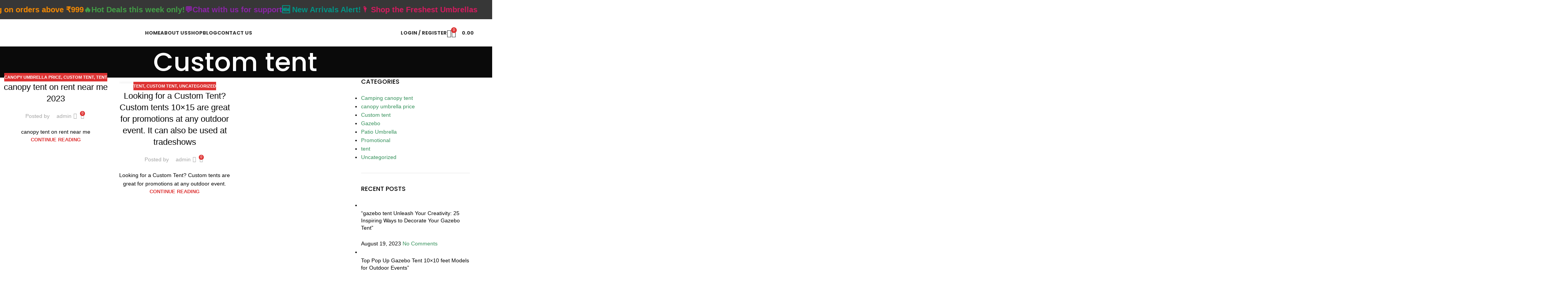

--- FILE ---
content_type: text/html; charset=UTF-8
request_url: https://worldofwish.in/category/custom-tent/
body_size: 30964
content:
<!DOCTYPE html>
<html lang="en-US" prefix="og: https://ogp.me/ns#">
<head>
	<meta charset="UTF-8">
	<link rel="profile" href="https://gmpg.org/xfn/11">
	<link rel="pingback" href="https://worldofwish.in/xmlrpc.php">

		<style>img:is([sizes="auto" i], [sizes^="auto," i]) { contain-intrinsic-size: 3000px 1500px }</style>
	
<!-- Search Engine Optimization by Rank Math - https://rankmath.com/ -->
<title>Custom tent - World Of Wish</title>
<meta name="robots" content="follow, index, max-snippet:-1, max-video-preview:-1, max-image-preview:large"/>
<link rel="canonical" href="https://worldofwish.in/category/custom-tent/" />
<meta property="og:locale" content="en_US" />
<meta property="og:type" content="article" />
<meta property="og:title" content="Custom tent - World Of Wish" />
<meta property="og:url" content="https://worldofwish.in/category/custom-tent/" />
<meta property="og:site_name" content="World Of Wish" />
<meta name="twitter:card" content="summary_large_image" />
<meta name="twitter:title" content="Custom tent - World Of Wish" />
<meta name="twitter:label1" content="Posts" />
<meta name="twitter:data1" content="2" />
<script type="application/ld+json" class="rank-math-schema">{"@context":"https://schema.org","@graph":[{"@type":"Organization","@id":"https://worldofwish.in/#organization","name":"World Of Wish","url":"https://worldofwish.in","email":"sales@worldfwish.in"},{"@type":"WebSite","@id":"https://worldofwish.in/#website","url":"https://worldofwish.in","name":"World Of Wish","publisher":{"@id":"https://worldofwish.in/#organization"},"inLanguage":"en-US"},{"@type":"CollectionPage","@id":"https://worldofwish.in/category/custom-tent/#webpage","url":"https://worldofwish.in/category/custom-tent/","name":"Custom tent - World Of Wish","isPartOf":{"@id":"https://worldofwish.in/#website"},"inLanguage":"en-US"}]}</script>
<!-- /Rank Math WordPress SEO plugin -->

<link rel='dns-prefetch' href='//fonts.googleapis.com' />
<link rel="alternate" type="application/rss+xml" title="World Of Wish &raquo; Feed" href="https://worldofwish.in/feed/" />
<link rel="alternate" type="application/rss+xml" title="World Of Wish &raquo; Comments Feed" href="https://worldofwish.in/comments/feed/" />
<link rel="alternate" type="application/rss+xml" title="World Of Wish &raquo; Custom tent Category Feed" href="https://worldofwish.in/category/custom-tent/feed/" />
<link rel='stylesheet' id='wp-block-library-css' href='https://worldofwish.in/wp-includes/css/dist/block-library/style.min.css?ver=6.8.3' type='text/css' media='all' />
<style id='global-styles-inline-css' type='text/css'>
:root{--wp--preset--aspect-ratio--square: 1;--wp--preset--aspect-ratio--4-3: 4/3;--wp--preset--aspect-ratio--3-4: 3/4;--wp--preset--aspect-ratio--3-2: 3/2;--wp--preset--aspect-ratio--2-3: 2/3;--wp--preset--aspect-ratio--16-9: 16/9;--wp--preset--aspect-ratio--9-16: 9/16;--wp--preset--color--black: #000000;--wp--preset--color--cyan-bluish-gray: #abb8c3;--wp--preset--color--white: #ffffff;--wp--preset--color--pale-pink: #f78da7;--wp--preset--color--vivid-red: #cf2e2e;--wp--preset--color--luminous-vivid-orange: #ff6900;--wp--preset--color--luminous-vivid-amber: #fcb900;--wp--preset--color--light-green-cyan: #7bdcb5;--wp--preset--color--vivid-green-cyan: #00d084;--wp--preset--color--pale-cyan-blue: #8ed1fc;--wp--preset--color--vivid-cyan-blue: #0693e3;--wp--preset--color--vivid-purple: #9b51e0;--wp--preset--gradient--vivid-cyan-blue-to-vivid-purple: linear-gradient(135deg,rgba(6,147,227,1) 0%,rgb(155,81,224) 100%);--wp--preset--gradient--light-green-cyan-to-vivid-green-cyan: linear-gradient(135deg,rgb(122,220,180) 0%,rgb(0,208,130) 100%);--wp--preset--gradient--luminous-vivid-amber-to-luminous-vivid-orange: linear-gradient(135deg,rgba(252,185,0,1) 0%,rgba(255,105,0,1) 100%);--wp--preset--gradient--luminous-vivid-orange-to-vivid-red: linear-gradient(135deg,rgba(255,105,0,1) 0%,rgb(207,46,46) 100%);--wp--preset--gradient--very-light-gray-to-cyan-bluish-gray: linear-gradient(135deg,rgb(238,238,238) 0%,rgb(169,184,195) 100%);--wp--preset--gradient--cool-to-warm-spectrum: linear-gradient(135deg,rgb(74,234,220) 0%,rgb(151,120,209) 20%,rgb(207,42,186) 40%,rgb(238,44,130) 60%,rgb(251,105,98) 80%,rgb(254,248,76) 100%);--wp--preset--gradient--blush-light-purple: linear-gradient(135deg,rgb(255,206,236) 0%,rgb(152,150,240) 100%);--wp--preset--gradient--blush-bordeaux: linear-gradient(135deg,rgb(254,205,165) 0%,rgb(254,45,45) 50%,rgb(107,0,62) 100%);--wp--preset--gradient--luminous-dusk: linear-gradient(135deg,rgb(255,203,112) 0%,rgb(199,81,192) 50%,rgb(65,88,208) 100%);--wp--preset--gradient--pale-ocean: linear-gradient(135deg,rgb(255,245,203) 0%,rgb(182,227,212) 50%,rgb(51,167,181) 100%);--wp--preset--gradient--electric-grass: linear-gradient(135deg,rgb(202,248,128) 0%,rgb(113,206,126) 100%);--wp--preset--gradient--midnight: linear-gradient(135deg,rgb(2,3,129) 0%,rgb(40,116,252) 100%);--wp--preset--font-size--small: 13px;--wp--preset--font-size--medium: 20px;--wp--preset--font-size--large: 36px;--wp--preset--font-size--x-large: 42px;--wp--preset--spacing--20: 0.44rem;--wp--preset--spacing--30: 0.67rem;--wp--preset--spacing--40: 1rem;--wp--preset--spacing--50: 1.5rem;--wp--preset--spacing--60: 2.25rem;--wp--preset--spacing--70: 3.38rem;--wp--preset--spacing--80: 5.06rem;--wp--preset--shadow--natural: 6px 6px 9px rgba(0, 0, 0, 0.2);--wp--preset--shadow--deep: 12px 12px 50px rgba(0, 0, 0, 0.4);--wp--preset--shadow--sharp: 6px 6px 0px rgba(0, 0, 0, 0.2);--wp--preset--shadow--outlined: 6px 6px 0px -3px rgba(255, 255, 255, 1), 6px 6px rgba(0, 0, 0, 1);--wp--preset--shadow--crisp: 6px 6px 0px rgba(0, 0, 0, 1);}:where(body) { margin: 0; }.wp-site-blocks > .alignleft { float: left; margin-right: 2em; }.wp-site-blocks > .alignright { float: right; margin-left: 2em; }.wp-site-blocks > .aligncenter { justify-content: center; margin-left: auto; margin-right: auto; }:where(.is-layout-flex){gap: 0.5em;}:where(.is-layout-grid){gap: 0.5em;}.is-layout-flow > .alignleft{float: left;margin-inline-start: 0;margin-inline-end: 2em;}.is-layout-flow > .alignright{float: right;margin-inline-start: 2em;margin-inline-end: 0;}.is-layout-flow > .aligncenter{margin-left: auto !important;margin-right: auto !important;}.is-layout-constrained > .alignleft{float: left;margin-inline-start: 0;margin-inline-end: 2em;}.is-layout-constrained > .alignright{float: right;margin-inline-start: 2em;margin-inline-end: 0;}.is-layout-constrained > .aligncenter{margin-left: auto !important;margin-right: auto !important;}.is-layout-constrained > :where(:not(.alignleft):not(.alignright):not(.alignfull)){margin-left: auto !important;margin-right: auto !important;}body .is-layout-flex{display: flex;}.is-layout-flex{flex-wrap: wrap;align-items: center;}.is-layout-flex > :is(*, div){margin: 0;}body .is-layout-grid{display: grid;}.is-layout-grid > :is(*, div){margin: 0;}body{padding-top: 0px;padding-right: 0px;padding-bottom: 0px;padding-left: 0px;}a:where(:not(.wp-element-button)){text-decoration: none;}:root :where(.wp-element-button, .wp-block-button__link){background-color: #32373c;border-width: 0;color: #fff;font-family: inherit;font-size: inherit;line-height: inherit;padding: calc(0.667em + 2px) calc(1.333em + 2px);text-decoration: none;}.has-black-color{color: var(--wp--preset--color--black) !important;}.has-cyan-bluish-gray-color{color: var(--wp--preset--color--cyan-bluish-gray) !important;}.has-white-color{color: var(--wp--preset--color--white) !important;}.has-pale-pink-color{color: var(--wp--preset--color--pale-pink) !important;}.has-vivid-red-color{color: var(--wp--preset--color--vivid-red) !important;}.has-luminous-vivid-orange-color{color: var(--wp--preset--color--luminous-vivid-orange) !important;}.has-luminous-vivid-amber-color{color: var(--wp--preset--color--luminous-vivid-amber) !important;}.has-light-green-cyan-color{color: var(--wp--preset--color--light-green-cyan) !important;}.has-vivid-green-cyan-color{color: var(--wp--preset--color--vivid-green-cyan) !important;}.has-pale-cyan-blue-color{color: var(--wp--preset--color--pale-cyan-blue) !important;}.has-vivid-cyan-blue-color{color: var(--wp--preset--color--vivid-cyan-blue) !important;}.has-vivid-purple-color{color: var(--wp--preset--color--vivid-purple) !important;}.has-black-background-color{background-color: var(--wp--preset--color--black) !important;}.has-cyan-bluish-gray-background-color{background-color: var(--wp--preset--color--cyan-bluish-gray) !important;}.has-white-background-color{background-color: var(--wp--preset--color--white) !important;}.has-pale-pink-background-color{background-color: var(--wp--preset--color--pale-pink) !important;}.has-vivid-red-background-color{background-color: var(--wp--preset--color--vivid-red) !important;}.has-luminous-vivid-orange-background-color{background-color: var(--wp--preset--color--luminous-vivid-orange) !important;}.has-luminous-vivid-amber-background-color{background-color: var(--wp--preset--color--luminous-vivid-amber) !important;}.has-light-green-cyan-background-color{background-color: var(--wp--preset--color--light-green-cyan) !important;}.has-vivid-green-cyan-background-color{background-color: var(--wp--preset--color--vivid-green-cyan) !important;}.has-pale-cyan-blue-background-color{background-color: var(--wp--preset--color--pale-cyan-blue) !important;}.has-vivid-cyan-blue-background-color{background-color: var(--wp--preset--color--vivid-cyan-blue) !important;}.has-vivid-purple-background-color{background-color: var(--wp--preset--color--vivid-purple) !important;}.has-black-border-color{border-color: var(--wp--preset--color--black) !important;}.has-cyan-bluish-gray-border-color{border-color: var(--wp--preset--color--cyan-bluish-gray) !important;}.has-white-border-color{border-color: var(--wp--preset--color--white) !important;}.has-pale-pink-border-color{border-color: var(--wp--preset--color--pale-pink) !important;}.has-vivid-red-border-color{border-color: var(--wp--preset--color--vivid-red) !important;}.has-luminous-vivid-orange-border-color{border-color: var(--wp--preset--color--luminous-vivid-orange) !important;}.has-luminous-vivid-amber-border-color{border-color: var(--wp--preset--color--luminous-vivid-amber) !important;}.has-light-green-cyan-border-color{border-color: var(--wp--preset--color--light-green-cyan) !important;}.has-vivid-green-cyan-border-color{border-color: var(--wp--preset--color--vivid-green-cyan) !important;}.has-pale-cyan-blue-border-color{border-color: var(--wp--preset--color--pale-cyan-blue) !important;}.has-vivid-cyan-blue-border-color{border-color: var(--wp--preset--color--vivid-cyan-blue) !important;}.has-vivid-purple-border-color{border-color: var(--wp--preset--color--vivid-purple) !important;}.has-vivid-cyan-blue-to-vivid-purple-gradient-background{background: var(--wp--preset--gradient--vivid-cyan-blue-to-vivid-purple) !important;}.has-light-green-cyan-to-vivid-green-cyan-gradient-background{background: var(--wp--preset--gradient--light-green-cyan-to-vivid-green-cyan) !important;}.has-luminous-vivid-amber-to-luminous-vivid-orange-gradient-background{background: var(--wp--preset--gradient--luminous-vivid-amber-to-luminous-vivid-orange) !important;}.has-luminous-vivid-orange-to-vivid-red-gradient-background{background: var(--wp--preset--gradient--luminous-vivid-orange-to-vivid-red) !important;}.has-very-light-gray-to-cyan-bluish-gray-gradient-background{background: var(--wp--preset--gradient--very-light-gray-to-cyan-bluish-gray) !important;}.has-cool-to-warm-spectrum-gradient-background{background: var(--wp--preset--gradient--cool-to-warm-spectrum) !important;}.has-blush-light-purple-gradient-background{background: var(--wp--preset--gradient--blush-light-purple) !important;}.has-blush-bordeaux-gradient-background{background: var(--wp--preset--gradient--blush-bordeaux) !important;}.has-luminous-dusk-gradient-background{background: var(--wp--preset--gradient--luminous-dusk) !important;}.has-pale-ocean-gradient-background{background: var(--wp--preset--gradient--pale-ocean) !important;}.has-electric-grass-gradient-background{background: var(--wp--preset--gradient--electric-grass) !important;}.has-midnight-gradient-background{background: var(--wp--preset--gradient--midnight) !important;}.has-small-font-size{font-size: var(--wp--preset--font-size--small) !important;}.has-medium-font-size{font-size: var(--wp--preset--font-size--medium) !important;}.has-large-font-size{font-size: var(--wp--preset--font-size--large) !important;}.has-x-large-font-size{font-size: var(--wp--preset--font-size--x-large) !important;}
:where(.wp-block-post-template.is-layout-flex){gap: 1.25em;}:where(.wp-block-post-template.is-layout-grid){gap: 1.25em;}
:where(.wp-block-columns.is-layout-flex){gap: 2em;}:where(.wp-block-columns.is-layout-grid){gap: 2em;}
:root :where(.wp-block-pullquote){font-size: 1.5em;line-height: 1.6;}
</style>
<style id='woocommerce-inline-inline-css' type='text/css'>
.woocommerce form .form-row .required { visibility: visible; }
</style>
<link rel='stylesheet' id='wd-widget-price-filter-css' href='https://worldofwish.in/wp-content/themes/woodmart/css/parts/woo-widget-price-filter.min.css?ver=8.2.7' type='text/css' media='all' />
<link rel='stylesheet' id='elementor-icons-css' href='https://worldofwish.in/wp-content/plugins/elementor/assets/lib/eicons/css/elementor-icons.min.css?ver=5.44.0' type='text/css' media='all' />
<link rel='stylesheet' id='elementor-frontend-css' href='https://worldofwish.in/wp-content/plugins/elementor/assets/css/frontend.min.css?ver=3.33.0' type='text/css' media='all' />
<link rel='stylesheet' id='elementor-post-5-css' href='https://worldofwish.in/wp-content/uploads/elementor/css/post-5.css?ver=1762793517' type='text/css' media='all' />
<link rel='stylesheet' id='wd-style-base-css' href='https://worldofwish.in/wp-content/themes/woodmart/css/parts/base.min.css?ver=8.2.7' type='text/css' media='all' />
<link rel='stylesheet' id='wd-helpers-wpb-elem-css' href='https://worldofwish.in/wp-content/themes/woodmart/css/parts/helpers-wpb-elem.min.css?ver=8.2.7' type='text/css' media='all' />
<link rel='stylesheet' id='wd-lazy-loading-css' href='https://worldofwish.in/wp-content/themes/woodmart/css/parts/opt-lazy-load.min.css?ver=8.2.7' type='text/css' media='all' />
<link rel='stylesheet' id='wd-elementor-base-css' href='https://worldofwish.in/wp-content/themes/woodmart/css/parts/int-elem-base.min.css?ver=8.2.7' type='text/css' media='all' />
<link rel='stylesheet' id='wd-elementor-pro-base-css' href='https://worldofwish.in/wp-content/themes/woodmart/css/parts/int-elementor-pro.min.css?ver=8.2.7' type='text/css' media='all' />
<link rel='stylesheet' id='wd-notices-fixed-css' href='https://worldofwish.in/wp-content/themes/woodmart/css/parts/woo-opt-sticky-notices-old.min.css?ver=8.2.7' type='text/css' media='all' />
<link rel='stylesheet' id='wd-woocommerce-base-css' href='https://worldofwish.in/wp-content/themes/woodmart/css/parts/woocommerce-base.min.css?ver=8.2.7' type='text/css' media='all' />
<link rel='stylesheet' id='wd-mod-star-rating-css' href='https://worldofwish.in/wp-content/themes/woodmart/css/parts/mod-star-rating.min.css?ver=8.2.7' type='text/css' media='all' />
<link rel='stylesheet' id='wd-woocommerce-block-notices-css' href='https://worldofwish.in/wp-content/themes/woodmart/css/parts/woo-mod-block-notices.min.css?ver=8.2.7' type='text/css' media='all' />
<link rel='stylesheet' id='wd-woo-opt-free-progress-bar-css' href='https://worldofwish.in/wp-content/themes/woodmart/css/parts/woo-opt-free-progress-bar.min.css?ver=8.2.7' type='text/css' media='all' />
<link rel='stylesheet' id='wd-woo-mod-progress-bar-css' href='https://worldofwish.in/wp-content/themes/woodmart/css/parts/woo-mod-progress-bar.min.css?ver=8.2.7' type='text/css' media='all' />
<link rel='stylesheet' id='wd-woo-mod-shop-attributes-css' href='https://worldofwish.in/wp-content/themes/woodmart/css/parts/woo-mod-shop-attributes.min.css?ver=8.2.7' type='text/css' media='all' />
<link rel='stylesheet' id='wd-wp-blocks-css' href='https://worldofwish.in/wp-content/themes/woodmart/css/parts/wp-blocks.min.css?ver=8.2.7' type='text/css' media='all' />
<link rel='stylesheet' id='child-style-css' href='https://worldofwish.in/wp-content/themes/woodmart-child/style.css?ver=8.2.7' type='text/css' media='all' />
<link rel='stylesheet' id='wd-header-base-css' href='https://worldofwish.in/wp-content/themes/woodmart/css/parts/header-base.min.css?ver=8.2.7' type='text/css' media='all' />
<link rel='stylesheet' id='wd-mod-tools-css' href='https://worldofwish.in/wp-content/themes/woodmart/css/parts/mod-tools.min.css?ver=8.2.7' type='text/css' media='all' />
<link rel='stylesheet' id='wd-header-elements-base-css' href='https://worldofwish.in/wp-content/themes/woodmart/css/parts/header-el-base.min.css?ver=8.2.7' type='text/css' media='all' />
<link rel='stylesheet' id='wd-social-icons-css' href='https://worldofwish.in/wp-content/themes/woodmart/css/parts/el-social-icons.min.css?ver=8.2.7' type='text/css' media='all' />
<link rel='stylesheet' id='wd-header-mobile-nav-dropdown-css' href='https://worldofwish.in/wp-content/themes/woodmart/css/parts/header-el-mobile-nav-dropdown.min.css?ver=8.2.7' type='text/css' media='all' />
<link rel='stylesheet' id='wd-header-cart-side-css' href='https://worldofwish.in/wp-content/themes/woodmart/css/parts/header-el-cart-side.min.css?ver=8.2.7' type='text/css' media='all' />
<link rel='stylesheet' id='wd-woo-mod-quantity-css' href='https://worldofwish.in/wp-content/themes/woodmart/css/parts/woo-mod-quantity.min.css?ver=8.2.7' type='text/css' media='all' />
<link rel='stylesheet' id='wd-header-cart-css' href='https://worldofwish.in/wp-content/themes/woodmart/css/parts/header-el-cart.min.css?ver=8.2.7' type='text/css' media='all' />
<link rel='stylesheet' id='wd-widget-shopping-cart-css' href='https://worldofwish.in/wp-content/themes/woodmart/css/parts/woo-widget-shopping-cart.min.css?ver=8.2.7' type='text/css' media='all' />
<link rel='stylesheet' id='wd-widget-product-list-css' href='https://worldofwish.in/wp-content/themes/woodmart/css/parts/woo-widget-product-list.min.css?ver=8.2.7' type='text/css' media='all' />
<link rel='stylesheet' id='wd-woo-mod-login-form-css' href='https://worldofwish.in/wp-content/themes/woodmart/css/parts/woo-mod-login-form.min.css?ver=8.2.7' type='text/css' media='all' />
<link rel='stylesheet' id='wd-header-my-account-css' href='https://worldofwish.in/wp-content/themes/woodmart/css/parts/header-el-my-account.min.css?ver=8.2.7' type='text/css' media='all' />
<link rel='stylesheet' id='wd-header-search-css' href='https://worldofwish.in/wp-content/themes/woodmart/css/parts/header-el-search.min.css?ver=8.2.7' type='text/css' media='all' />
<link rel='stylesheet' id='wd-page-title-css' href='https://worldofwish.in/wp-content/themes/woodmart/css/parts/page-title.min.css?ver=8.2.7' type='text/css' media='all' />
<link rel='stylesheet' id='wd-blog-loop-base-css' href='https://worldofwish.in/wp-content/themes/woodmart/css/parts/blog-loop-base.min.css?ver=8.2.7' type='text/css' media='all' />
<link rel='stylesheet' id='wd-post-types-mod-predefined-css' href='https://worldofwish.in/wp-content/themes/woodmart/css/parts/post-types-mod-predefined.min.css?ver=8.2.7' type='text/css' media='all' />
<link rel='stylesheet' id='wd-blog-loop-design-masonry-css' href='https://worldofwish.in/wp-content/themes/woodmart/css/parts/blog-loop-design-masonry.min.css?ver=8.2.7' type='text/css' media='all' />
<link rel='stylesheet' id='wd-post-types-mod-categories-style-bg-css' href='https://worldofwish.in/wp-content/themes/woodmart/css/parts/post-types-mod-categories-style-bg.min.css?ver=8.2.7' type='text/css' media='all' />
<link rel='stylesheet' id='wd-blog-mod-author-css' href='https://worldofwish.in/wp-content/themes/woodmart/css/parts/blog-mod-author.min.css?ver=8.2.7' type='text/css' media='all' />
<link rel='stylesheet' id='wd-blog-mod-comments-button-css' href='https://worldofwish.in/wp-content/themes/woodmart/css/parts/blog-mod-comments-button.min.css?ver=8.2.7' type='text/css' media='all' />
<link rel='stylesheet' id='wd-post-types-mod-date-style-bg-css' href='https://worldofwish.in/wp-content/themes/woodmart/css/parts/post-types-mod-date-style-bg.min.css?ver=8.2.7' type='text/css' media='all' />
<link rel='stylesheet' id='wd-off-canvas-sidebar-css' href='https://worldofwish.in/wp-content/themes/woodmart/css/parts/opt-off-canvas-sidebar.min.css?ver=8.2.7' type='text/css' media='all' />
<link rel='stylesheet' id='wd-widget-nav-css' href='https://worldofwish.in/wp-content/themes/woodmart/css/parts/widget-nav.min.css?ver=8.2.7' type='text/css' media='all' />
<link rel='stylesheet' id='wd-widget-wd-recent-posts-css' href='https://worldofwish.in/wp-content/themes/woodmart/css/parts/widget-wd-recent-posts.min.css?ver=8.2.7' type='text/css' media='all' />
<link rel='stylesheet' id='wd-widget-recent-post-comments-css' href='https://worldofwish.in/wp-content/themes/woodmart/css/parts/widget-recent-post-comments.min.css?ver=8.2.7' type='text/css' media='all' />
<link rel='stylesheet' id='wd-instagram-css' href='https://worldofwish.in/wp-content/themes/woodmart/css/parts/el-instagram.min.css?ver=8.2.7' type='text/css' media='all' />
<link rel='stylesheet' id='wd-widget-collapse-css' href='https://worldofwish.in/wp-content/themes/woodmart/css/parts/opt-widget-collapse.min.css?ver=8.2.7' type='text/css' media='all' />
<link rel='stylesheet' id='wd-footer-base-css' href='https://worldofwish.in/wp-content/themes/woodmart/css/parts/footer-base.min.css?ver=8.2.7' type='text/css' media='all' />
<link rel='stylesheet' id='wd-scroll-top-css' href='https://worldofwish.in/wp-content/themes/woodmart/css/parts/opt-scrolltotop.min.css?ver=8.2.7' type='text/css' media='all' />
<link rel='stylesheet' id='wd-header-search-fullscreen-css' href='https://worldofwish.in/wp-content/themes/woodmart/css/parts/header-el-search-fullscreen-general.min.css?ver=8.2.7' type='text/css' media='all' />
<link rel='stylesheet' id='wd-header-search-fullscreen-1-css' href='https://worldofwish.in/wp-content/themes/woodmart/css/parts/header-el-search-fullscreen-1.min.css?ver=8.2.7' type='text/css' media='all' />
<link rel='stylesheet' id='wd-wd-search-form-css' href='https://worldofwish.in/wp-content/themes/woodmart/css/parts/wd-search-form.min.css?ver=8.2.7' type='text/css' media='all' />
<link rel='stylesheet' id='wd-wd-search-results-css' href='https://worldofwish.in/wp-content/themes/woodmart/css/parts/wd-search-results.min.css?ver=8.2.7' type='text/css' media='all' />
<link rel='stylesheet' id='wd-wd-search-dropdown-css' href='https://worldofwish.in/wp-content/themes/woodmart/css/parts/wd-search-dropdown.min.css?ver=8.2.7' type='text/css' media='all' />
<link rel='stylesheet' id='wd-header-my-account-sidebar-css' href='https://worldofwish.in/wp-content/themes/woodmart/css/parts/header-el-my-account-sidebar.min.css?ver=8.2.7' type='text/css' media='all' />
<link rel='stylesheet' id='wd-social-icons-styles-css' href='https://worldofwish.in/wp-content/themes/woodmart/css/parts/el-social-styles.min.css?ver=8.2.7' type='text/css' media='all' />
<link rel='stylesheet' id='wd-sticky-social-buttons-css' href='https://worldofwish.in/wp-content/themes/woodmart/css/parts/opt-sticky-social.min.css?ver=8.2.7' type='text/css' media='all' />
<link rel='stylesheet' id='wd-bottom-toolbar-css' href='https://worldofwish.in/wp-content/themes/woodmart/css/parts/opt-bottom-toolbar.min.css?ver=8.2.7' type='text/css' media='all' />
<link rel='stylesheet' id='wd-mod-sticky-sidebar-opener-css' href='https://worldofwish.in/wp-content/themes/woodmart/css/parts/mod-sticky-sidebar-opener.min.css?ver=8.2.7' type='text/css' media='all' />
<link rel='stylesheet' id='xts-style-theme_settings_default-css' href='https://worldofwish.in/wp-content/uploads/2025/08/xts-theme_settings_default-1756111758.css?ver=8.2.7' type='text/css' media='all' />
<link rel='stylesheet' id='xts-google-fonts-css' href='https://fonts.googleapis.com/css?family=Poppins%3A400%2C600%2C500%2C700%7CHind%3A400%2C600%2C300&#038;ver=8.2.7' type='text/css' media='all' />
<link rel='stylesheet' id='elementor-gf-local-josefinsans-css' href='https://worldofwish.in/wp-content/uploads/elementor/google-fonts/css/josefinsans.css?ver=1742779553' type='text/css' media='all' />
<link rel='stylesheet' id='elementor-gf-local-montserrat-css' href='https://worldofwish.in/wp-content/uploads/elementor/google-fonts/css/montserrat.css?ver=1742779561' type='text/css' media='all' />
<link rel='stylesheet' id='elementor-gf-local-roboto-css' href='https://worldofwish.in/wp-content/uploads/elementor/google-fonts/css/roboto.css?ver=1742779574' type='text/css' media='all' />
<script type="text/javascript" src="https://worldofwish.in/wp-includes/js/jquery/jquery.min.js?ver=3.7.1" id="jquery-core-js"></script>
<script type="text/javascript" src="https://worldofwish.in/wp-includes/js/jquery/jquery-migrate.min.js?ver=3.4.1" id="jquery-migrate-js"></script>
<script type="text/javascript" src="https://worldofwish.in/wp-content/plugins/woocommerce/assets/js/jquery-blockui/jquery.blockUI.min.js?ver=2.7.0-wc.10.1.1" id="jquery-blockui-js" defer="defer" data-wp-strategy="defer"></script>
<script type="text/javascript" id="wc-add-to-cart-js-extra">
/* <![CDATA[ */
var wc_add_to_cart_params = {"ajax_url":"\/wp-admin\/admin-ajax.php","wc_ajax_url":"\/?wc-ajax=%%endpoint%%","i18n_view_cart":"View cart","cart_url":"https:\/\/worldofwish.in\/cart\/","is_cart":"","cart_redirect_after_add":"no"};
/* ]]> */
</script>
<script type="text/javascript" src="https://worldofwish.in/wp-content/plugins/woocommerce/assets/js/frontend/add-to-cart.min.js?ver=10.1.1" id="wc-add-to-cart-js" defer="defer" data-wp-strategy="defer"></script>
<script type="text/javascript" src="https://worldofwish.in/wp-content/plugins/woocommerce/assets/js/js-cookie/js.cookie.min.js?ver=2.1.4-wc.10.1.1" id="js-cookie-js" defer="defer" data-wp-strategy="defer"></script>
<script type="text/javascript" id="woocommerce-js-extra">
/* <![CDATA[ */
var woocommerce_params = {"ajax_url":"\/wp-admin\/admin-ajax.php","wc_ajax_url":"\/?wc-ajax=%%endpoint%%","i18n_password_show":"Show password","i18n_password_hide":"Hide password"};
/* ]]> */
</script>
<script type="text/javascript" src="https://worldofwish.in/wp-content/plugins/woocommerce/assets/js/frontend/woocommerce.min.js?ver=10.1.1" id="woocommerce-js" defer="defer" data-wp-strategy="defer"></script>
<script type="text/javascript" src="https://worldofwish.in/wp-content/themes/woodmart/js/libs/device.min.js?ver=8.2.7" id="wd-device-library-js"></script>
<script type="text/javascript" src="https://worldofwish.in/wp-content/themes/woodmart/js/scripts/global/scrollBar.min.js?ver=8.2.7" id="wd-scrollbar-js"></script>
<link rel="https://api.w.org/" href="https://worldofwish.in/wp-json/" /><link rel="alternate" title="JSON" type="application/json" href="https://worldofwish.in/wp-json/wp/v2/categories/270" /><link rel="EditURI" type="application/rsd+xml" title="RSD" href="https://worldofwish.in/xmlrpc.php?rsd" />
<meta name="generator" content="WordPress 6.8.3" />
					<meta name="viewport" content="width=device-width, initial-scale=1">
										<noscript><style>.woocommerce-product-gallery{ opacity: 1 !important; }</style></noscript>
	<meta name="generator" content="Elementor 3.33.0; features: additional_custom_breakpoints; settings: css_print_method-external, google_font-enabled, font_display-swap">
<style type="text/css">.recentcomments a{display:inline !important;padding:0 !important;margin:0 !important;}</style>			<style>
				.e-con.e-parent:nth-of-type(n+4):not(.e-lazyloaded):not(.e-no-lazyload),
				.e-con.e-parent:nth-of-type(n+4):not(.e-lazyloaded):not(.e-no-lazyload) * {
					background-image: none !important;
				}
				@media screen and (max-height: 1024px) {
					.e-con.e-parent:nth-of-type(n+3):not(.e-lazyloaded):not(.e-no-lazyload),
					.e-con.e-parent:nth-of-type(n+3):not(.e-lazyloaded):not(.e-no-lazyload) * {
						background-image: none !important;
					}
				}
				@media screen and (max-height: 640px) {
					.e-con.e-parent:nth-of-type(n+2):not(.e-lazyloaded):not(.e-no-lazyload),
					.e-con.e-parent:nth-of-type(n+2):not(.e-lazyloaded):not(.e-no-lazyload) * {
						background-image: none !important;
					}
				}
			</style>
			<link rel="icon" href="https://worldofwish.in/wp-content/uploads/2025/06/cropped-Picture1-32x32.png" sizes="32x32" />
<link rel="icon" href="https://worldofwish.in/wp-content/uploads/2025/06/cropped-Picture1-192x192.png" sizes="192x192" />
<link rel="apple-touch-icon" href="https://worldofwish.in/wp-content/uploads/2025/06/cropped-Picture1-180x180.png" />
<meta name="msapplication-TileImage" content="https://worldofwish.in/wp-content/uploads/2025/06/cropped-Picture1-270x270.png" />
<style>
		
		</style>			<style id="wd-style-header_252571-css" data-type="wd-style-header_252571">
				:root{
	--wd-top-bar-h: 50px;
	--wd-top-bar-sm-h: 38px;
	--wd-top-bar-sticky-h: .00001px;
	--wd-top-bar-brd-w: .00001px;

	--wd-header-general-h: .00001px;
	--wd-header-general-sm-h: 60px;
	--wd-header-general-sticky-h: .00001px;
	--wd-header-general-brd-w: .00001px;

	--wd-header-bottom-h: 71px;
	--wd-header-bottom-sm-h: .00001px;
	--wd-header-bottom-sticky-h: 60px;
	--wd-header-bottom-brd-w: .00001px;

	--wd-header-clone-h: .00001px;

	--wd-header-brd-w: calc(var(--wd-top-bar-brd-w) + var(--wd-header-general-brd-w) + var(--wd-header-bottom-brd-w));
	--wd-header-h: calc(var(--wd-top-bar-h) + var(--wd-header-general-h) + var(--wd-header-bottom-h) + var(--wd-header-brd-w));
	--wd-header-sticky-h: calc(var(--wd-top-bar-sticky-h) + var(--wd-header-general-sticky-h) + var(--wd-header-bottom-sticky-h) + var(--wd-header-clone-h) + var(--wd-header-brd-w));
	--wd-header-sm-h: calc(var(--wd-top-bar-sm-h) + var(--wd-header-general-sm-h) + var(--wd-header-bottom-sm-h) + var(--wd-header-brd-w));
}

.whb-top-bar .wd-dropdown {
	margin-top: 5px;
}

.whb-top-bar .wd-dropdown:after {
	height: 15px;
}






.whb-header-bottom .wd-dropdown {
	margin-top: 15.5px;
}

.whb-header-bottom .wd-dropdown:after {
	height: 25.5px;
}

.whb-sticked .whb-header-bottom .wd-dropdown:not(.sub-sub-menu) {
	margin-top: 10px;
}

.whb-sticked .whb-header-bottom .wd-dropdown:not(.sub-sub-menu):after {
	height: 20px;
}


		
.whb-top-bar {
	background-color: rgba(55, 55, 55, 1);
}

.whb-general-header {
	border-bottom-width: 0px;border-bottom-style: solid;
}

.whb-9x1ytaxq7aphtb3npidp form.searchform {
	--wd-form-height: 46px;
}
.whb-header-bottom {
	border-bottom-width: 0px;border-bottom-style: solid;
}
			</style>
			</head>

<body class="archive category category-custom-tent category-270 wp-theme-woodmart wp-child-theme-woodmart-child theme-woodmart woocommerce-no-js wrapper-full-width  categories-accordion-on woodmart-archive-blog woodmart-ajax-shop-on notifications-sticky sticky-toolbar-on elementor-default elementor-kit-5">
			<script type="text/javascript" id="wd-flicker-fix">// Flicker fix.</script>	
	
	<div class="wd-page-wrapper website-wrapper">
									<header class="whb-header whb-header_252571 whb-full-width whb-sticky-shadow whb-scroll-stick whb-sticky-real whb-hide-on-scroll">
					<div class="whb-main-header">
	
<div class="whb-row whb-top-bar whb-not-sticky-row whb-with-bg whb-without-border whb-color-dark whb-col-1">
	<div class="container">
		<div class="whb-flex-row whb-top-bar-inner">
			<div class="whb-column whb-col-left whb-column5 whb-visible-lg">
	
<div class="wd-header-text reset-last-child whb-883ue2l2e6ocdryyr1ys"><div class="marquee-wrapper">
  <div class="marquee-content">
    <div class="marquee-group">
      <span class="highlight red">📞Call us now: <a href="tel:9534291882" style="color: inherit; text-decoration: none;">9534291882</a></span>
      <span class="highlight blue">📧Email: <a href="mailto:sales@worldofwish.in" style="color: inherit; text-decoration: none;">sales@worldofwish.in</a></span>
      <span class="highlight orange">📦Free Shipping on orders above ₹999</span>
      <span class="highlight green">🔥Hot Deals this week only!</span>
      <span class="highlight purple">💬Chat with us for support</span>
      <span class="highlight teal">🆕 New Arrivals Alert!</span>
      <span class="highlight pink">🌂 Shop the Freshest Umbrellas</span>
      <span class="marquee-gap"></span> <!-- gap after group -->
    </div>
    <div class="marquee-group">
      <span class="highlight red">📞Call us now: <a href="tel:9534291882" style="color: inherit; text-decoration: none;">9534291882</a></span>
      <span class="highlight blue">📧Email: <a href="mailto:sales@worldofwish.in" style="color: inherit; text-decoration: none;">sales@worldofwish.in</a></span>
      <span class="highlight orange">📦Free Shipping on orders above ₹999</span>
      <span class="highlight green">🔥Hot Deals this week only!</span>
      <span class="highlight purple">💬Chat with us for support</span>
      <span class="highlight teal">🆕 New Arrivals Alert!</span>
      <span class="highlight pink">🌂 Shop the Freshest Umbrellas</span>
      <span class="marquee-gap"></span>
    </div>
  </div>
</div>

<style>
.marquee-wrapper {
  overflow: hidden;
  white-space: nowrap;
  font-weight: 600;
  position: relative;
  padding: 10px 0;
}

.marquee-content {
  display: flex;
  width: max-content;
  animation: scroll-left 40s linear infinite;
}

.marquee-group {
  display: flex;
  gap: 60px;
  align-items: center;
}

.marquee-group span {
  font-size: 20px;
  white-space: nowrap;
  display: inline-block;
}

.marquee-gap {
  display: inline-block;
  width: 100px; /* width of gap after group */
}

.highlight.red { color: #e53935; }
.highlight.blue { color: #1e88e5; }
.highlight.orange { color: #fb8c00; }
.highlight.green { color: #43a047; }
.highlight.purple { color: #8e24aa; }
.highlight.teal { color: #009688; }
.highlight.pink { color: #d81b60; }

.marquee-content a {
  color: inherit;
  text-decoration: none;
}

.marquee-content a:hover {
  text-decoration: underline;
}

@keyframes scroll-left {
  0% {
    transform: translateX(0);
  }
  100% {
    transform: translateX(calc(-50% - 100px)); /* scroll past group + gap */
  }
}
</style>
</div>
</div>
<div class="whb-column whb-col-mobile whb-column_mobile1 whb-hidden-lg">
	
<div class="wd-header-text reset-last-child whb-p7fhja8odtgiz8b4zja8"><center>
<div class="marquee-wrapper">
<div class="marquee-content">
<div class="marquee-group"><span class="highlight red">📞Call us now: <a style="color: inherit; text-decoration: none;" href="tel:9534291882">9534291882</a></span>
<span class="highlight blue">📧Email: <a style="color: inherit; text-decoration: none;" href="mailto:sales@worldofwish.in">sales@worldofwish.in</a></span>
<span class="highlight orange">📦Free Shipping on orders above ₹999</span>
<span class="highlight green">🔥Hot Deals this week only!</span>
<span class="highlight purple">💬Chat with us for support</span>
<span class="highlight teal">🆕 New Arrivals Alert!</span>
<span class="highlight pink">🌂 Shop the Freshest Umbrellas</span>
<!-- gap after group --></div>
<div class="marquee-group"><span class="highlight red">📞Call us now: <a style="color: inherit; text-decoration: none;" href="tel:9534291882">9534291882</a></span>
<span class="highlight blue">📧Email: <a style="color: inherit; text-decoration: none;" href="mailto:sales@worldofwish.in">sales@worldofwish.in</a></span>
<span class="highlight orange">📦Free Shipping on orders above ₹999</span>
<span class="highlight green">🔥Hot Deals this week only!</span>
<span class="highlight purple">💬Chat with us for support</span>
<span class="highlight teal">🆕 New Arrivals Alert!</span>
<span class="highlight pink">🌂 Shop the Freshest Umbrellas</span></div>
</div>
</div>
</center></div>
</div>
		</div>
	</div>
</div>

<div class="whb-row whb-general-header whb-not-sticky-row whb-without-bg whb-without-border whb-color-dark whb-hidden-desktop whb-flex-flex-middle">
	<div class="container">
		<div class="whb-flex-row whb-general-header-inner">
			<div class="whb-column whb-col-left whb-column8 whb-visible-lg">
				<div
						class=" wd-social-icons wd-style-default social-follow wd-shape-circle  whb-9rmznrrkpqj34t3357js color-scheme-light text-center">
				
				
									<a rel="noopener noreferrer nofollow" href="https://www.facebook.com/hordemediaholdings/" target="_blank" class=" wd-social-icon social-facebook" aria-label="Facebook social link">
						<span class="wd-icon"></span>
											</a>
				
				
				
				
									<a rel="noopener noreferrer nofollow" href="https://www.instagram.com/worldofwish_official/" target="_blank" class=" wd-social-icon social-instagram" aria-label="Instagram social link">
						<span class="wd-icon"></span>
											</a>
				
				
									<a rel="noopener noreferrer nofollow" href="https://www.youtube.com/channel/UCkuTVrJs9-p31AAbXP9XUtw?app=desktop" target="_blank" class=" wd-social-icon social-youtube" aria-label="YouTube social link">
						<span class="wd-icon"></span>
											</a>
				
									<a rel="noopener noreferrer nofollow" href="https://in.pinterest.com/theworldofwish/" target="_blank" class=" wd-social-icon social-pinterest" aria-label="Pinterest social link">
						<span class="wd-icon"></span>
											</a>
				
				
				
				
				
				
				
				
				
				
				
				
				
				
				
				
				
				
				
			</div>

		</div>
<div class="whb-column whb-col-center whb-column9 whb-visible-lg whb-empty-column">
	</div>
<div class="whb-column whb-col-right whb-column10 whb-visible-lg">
	
<div class="wd-header-nav wd-header-secondary-nav whb-qyxd33agi52wruenrb9t text-right wd-full-height" role="navigation" aria-label="Secondary navigation">
	<ul id="menu-top-bar-right" class="menu wd-nav wd-nav-secondary wd-style-bordered wd-gap-s"><li id="menu-item-8417" class="woodmart-open-newsletter menu-item menu-item-type-custom menu-item-object-custom menu-item-8417 item-level-0 menu-simple-dropdown wd-event-hover" ><a href="#" class="woodmart-nav-link"><span class="nav-link-text">Newsletter</span></a></li>
<li id="menu-item-8418" class="menu-item menu-item-type-custom menu-item-object-custom menu-item-8418 item-level-0 menu-simple-dropdown wd-event-hover" ><a href="https://worldofwish.in/contact-us/" class="woodmart-nav-link"><span class="nav-link-text">Contact Us</span></a></li>
<li id="menu-item-8419" class="menu-item menu-item-type-custom menu-item-object-custom menu-item-8419 item-level-0 menu-simple-dropdown wd-event-hover" ><a href="https://worldofwish.in/contact-us/" class="woodmart-nav-link"><span class="nav-link-text">FAQs</span></a></li>
</ul></div>
<div class="wd-header-divider wd-full-height whb-hvo7pk2f543doxhr21h5"></div>
</div>
<div class="whb-column whb-mobile-left whb-column_mobile2 whb-hidden-lg">
	<div class="wd-tools-element wd-header-mobile-nav wd-style-text wd-design-1 whb-g1k0m1tib7raxrwkm1t3">
	<a href="#" rel="nofollow" aria-label="Open mobile menu">
		
		<span class="wd-tools-icon">
					</span>

		<span class="wd-tools-text">Menu</span>

			</a>
</div></div>
<div class="whb-column whb-mobile-center whb-column_mobile3 whb-hidden-lg">
	<div class="site-logo whb-nl8q3ucszgds11ouh11b">
	<a href="https://worldofwish.in/" class="wd-logo wd-main-logo" rel="home" aria-label="Site logo">
		<img src="https://worldofwish.in/wp-content/uploads/2023/01/Logo-in-png.png" alt="World Of Wish" style="max-width: 150px;" loading="lazy" />	</a>
	</div>
</div>
<div class="whb-column whb-mobile-right whb-column_mobile4 whb-hidden-lg">
	
<div class="wd-header-cart wd-tools-element wd-design-5 cart-widget-opener whb-trk5sfmvib0ch1s1qbtc">
	<a href="https://worldofwish.in/cart/" title="Shopping cart">
		
			<span class="wd-tools-icon">
															<span class="wd-cart-number wd-tools-count">0 <span>items</span></span>
									</span>
			<span class="wd-tools-text">
				
										<span class="wd-cart-subtotal"><span class="woocommerce-Price-amount amount"><bdi><span class="woocommerce-Price-currencySymbol">&#8377;</span>0.00</bdi></span></span>
					</span>

			</a>
	</div>
</div>
		</div>
	</div>
</div>

<div class="whb-row whb-header-bottom whb-sticky-row whb-without-bg whb-without-border whb-color-dark whb-hidden-mobile whb-flex-flex-middle">
	<div class="container">
		<div class="whb-flex-row whb-header-bottom-inner">
			<div class="whb-column whb-col-left whb-column11 whb-visible-lg">
	<div class="site-logo whb-gs8bcnxektjsro21n657">
	<a href="https://worldofwish.in/" class="wd-logo wd-main-logo" rel="home" aria-label="Site logo">
		<img fetchpriority="high" width="1920" height="846" src="https://worldofwish.in/wp-content/uploads/2023/01/Logo-in-png.png" class="attachment-full size-full" alt="" style="max-width:220px;" decoding="async" srcset="https://worldofwish.in/wp-content/uploads/2023/01/Logo-in-png.png 1920w, https://worldofwish.in/wp-content/uploads/2023/01/Logo-in-png-150x66.png 150w, https://worldofwish.in/wp-content/uploads/2023/01/Logo-in-png-700x308.png 700w, https://worldofwish.in/wp-content/uploads/2023/01/Logo-in-png-400x176.png 400w, https://worldofwish.in/wp-content/uploads/2023/01/Logo-in-png-1300x573.png 1300w, https://worldofwish.in/wp-content/uploads/2023/01/Logo-in-png-768x338.png 768w, https://worldofwish.in/wp-content/uploads/2023/01/Logo-in-png-1536x677.png 1536w, https://worldofwish.in/wp-content/uploads/2023/01/Logo-in-png-860x379.png 860w" sizes="(max-width: 1920px) 100vw, 1920px" />	</a>
	</div>
</div>
<div class="whb-column whb-col-center whb-column12 whb-visible-lg">
	<div class="wd-header-nav wd-header-main-nav text-center wd-design-1 whb-p2ohnqzt7vyqtiguoc50" role="navigation" aria-label="Main navigation">
	<ul id="menu-main-navigation" class="menu wd-nav wd-nav-main wd-style-default wd-gap-s"><li id="menu-item-9017" class="menu-item menu-item-type-post_type menu-item-object-page menu-item-home menu-item-9017 item-level-0 menu-simple-dropdown wd-event-hover" ><a href="https://worldofwish.in/" class="woodmart-nav-link"><span class="nav-link-text">Home</span></a></li>
<li id="menu-item-8411" class="menu-item menu-item-type-post_type menu-item-object-page menu-item-8411 item-level-0 menu-simple-dropdown wd-event-hover" ><a href="https://worldofwish.in/about-us/" class="woodmart-nav-link"><span class="nav-link-text">About us</span></a></li>
<li id="menu-item-9019" class="menu-item menu-item-type-post_type menu-item-object-page menu-item-9019 item-level-0 menu-simple-dropdown wd-event-hover" ><a href="https://worldofwish.in/shop/" class="woodmart-nav-link"><span class="nav-link-text">Shop</span></a></li>
<li id="menu-item-9018" class="menu-item menu-item-type-post_type menu-item-object-page current_page_parent menu-item-9018 item-level-0 menu-simple-dropdown wd-event-hover" ><a href="https://worldofwish.in/blog/" class="woodmart-nav-link"><span class="nav-link-text">Blog</span></a></li>
<li id="menu-item-8412" class="menu-item menu-item-type-post_type menu-item-object-page menu-item-8412 item-level-0 menu-simple-dropdown wd-event-hover" ><a href="https://worldofwish.in/contact-us/" class="woodmart-nav-link"><span class="nav-link-text">Contact us</span></a></li>
</ul></div>
</div>
<div class="whb-column whb-col-right whb-column13 whb-visible-lg">
	<div class="wd-header-my-account wd-tools-element wd-event-hover wd-design-1 wd-account-style-text login-side-opener whb-vssfpylqqax9pvkfnxoz">
			<a href="https://worldofwish.in/my-account/" title="My account">
			
				<span class="wd-tools-icon">
									</span>
				<span class="wd-tools-text">
				Login / Register			</span>

					</a>

			</div>
<div class="wd-header-search wd-tools-element wd-design-1 wd-style-icon wd-display-full-screen whb-9x1ytaxq7aphtb3npidp" title="Search">
	<a href="#" rel="nofollow" aria-label="Search">
		
			<span class="wd-tools-icon">
							</span>

			<span class="wd-tools-text">
				Search			</span>

			</a>

	</div>

<div class="wd-header-cart wd-tools-element wd-design-2 cart-widget-opener whb-nedhm962r512y1xz9j06">
	<a href="https://worldofwish.in/cart/" title="Shopping cart">
		
			<span class="wd-tools-icon">
															<span class="wd-cart-number wd-tools-count">0 <span>items</span></span>
									</span>
			<span class="wd-tools-text">
				
										<span class="wd-cart-subtotal"><span class="woocommerce-Price-amount amount"><bdi><span class="woocommerce-Price-currencySymbol">&#8377;</span>0.00</bdi></span></span>
					</span>

			</a>
	</div>
</div>
<div class="whb-column whb-col-mobile whb-column_mobile5 whb-hidden-lg whb-empty-column">
	</div>
		</div>
	</div>
</div>
</div>
				</header>
			
								<div class="wd-page-content main-page-wrapper">
		
						<div class="wd-page-title page-title  page-title-default title-size-default title-design-centered color-scheme-light title-blog" style="">
					<div class="container">
													<h1 class="entry-title title"><span>Custom tent</span></h1>
						
						
											</div>
				</div>
			
		<main id="main-content" class="wd-content-layout content-layout-wrapper container wd-grid-g wd-sidebar-hidden-md-sm wd-sidebar-hidden-sm wd-builder-off" role="main" style="--wd-col-lg:12;--wd-gap-lg:30px;--wd-gap-sm:20px;">
				
<div class="wd-content-area site-content wd-grid-col" style="--wd-col-lg:9;--wd-col-md:12;--wd-col-sm:12;">
	
			
									<div
										class="wd-blog-element">

					
					
					
					<div class="wd-posts wd-blog-holder wd-grid-g wd-grid-g" id="691a04178a999" data-paged="1" data-source="main_loop" style="--wd-col-lg:3;--wd-col-md:3;--wd-col-sm:1;--wd-gap-lg:20px;--wd-gap-sm:10px;">
				

					
											
<article id="post-10715" class="wd-post blog-design-masonry blog-post-loop blog-style-flat wd-col post-10715 post type-post status-publish format-standard hentry category-canopy-umbrella-price category-custom-tent category-tent tag-camping-tent-on-rent-in-delhi tag-canopy-tent-for-rent tag-canopy-tent-on-rent-near-new-delh tag-decathlon-tent-rent tag-gazebo-tent-on-rent-in-delhi tag-pagoda-tent-on-rent-in-delhi tag-tent-house-near-me tag-trekking-tent-for-rent">
	<div class="wd-post-inner article-inner">
		
		<div class="wd-post-content article-body-container">
							<div class="wd-post-cat wd-style-with-bg meta-post-categories">
					<a href="https://worldofwish.in/category/patio-umbrella/canopy-umbrella-price/" rel="category tag">canopy umbrella price</a>, <a href="https://worldofwish.in/category/custom-tent/" rel="category tag">Custom tent</a>, <a href="https://worldofwish.in/category/tent/" rel="category tag">tent</a>				</div>
			
							<h3 class="wd-post-title wd-entities-title title post-title">
					<a href="https://worldofwish.in/canopy-tent-on-rent-near-me/" rel="bookmark">canopy tent on rent near me 2023</a>
				</h3>
			
							<div class="wd-post-meta">
															<div class="wd-post-author">
											<span>Posted by</span>
		
					<img alt='author-avatar' src="https://worldofwish.in/wp-content/themes/woodmart/images/lazy.svg" data-src='https://secure.gravatar.com/avatar/f3be1479124110f6fca7ad349acbb35d00d6c758e4c337b26e244177652313e2?s=18&#038;d=mm&#038;r=g' srcset="" data-srcset='https://secure.gravatar.com/avatar/f3be1479124110f6fca7ad349acbb35d00d6c758e4c337b26e244177652313e2?s=36&#038;d=mm&#038;r=g 2x' class=' wd-lazy-fade avatar avatar-18 photo' height='18' width='18' decoding='async'/>		
					<a href="https://worldofwish.in/author/admin/" class="author" rel="author">admin</a>
									</div>
					<div class="wd-modified-date">
								<time class="updated" datetime="2023-07-20T12:03:44+00:00">
			July 20, 2023		</time>
							</div>

											<div class="wd-post-share wd-tltp">
							<div class="tooltip top">
								<div class="tooltip-inner">
												<div
						class=" wd-social-icons wd-style-default wd-size-small social-share wd-shape-circle color-scheme-light text-center">
				
				
									<a rel="noopener noreferrer nofollow" href="https://www.facebook.com/sharer/sharer.php?u=https://worldofwish.in/category/custom-tent/" target="_blank" class=" wd-social-icon social-facebook" aria-label="Facebook social link">
						<span class="wd-icon"></span>
											</a>
				
				
				
				
				
				
				
									<a rel="noopener noreferrer nofollow" href="https://pinterest.com/pin/create/button/?url=https://worldofwish.in/category/custom-tent/&media=https://worldofwish.in/wp-includes/images/media/default.svg&description=canopy+tent+on+rent+near+me+2023" target="_blank" class=" wd-social-icon social-pinterest" aria-label="Pinterest social link">
						<span class="wd-icon"></span>
											</a>
				
				
				
				
				
				
				
				
				
				
				
									<a rel="noopener noreferrer nofollow" href="https://api.whatsapp.com/send?text=https%3A%2F%2Fworldofwish.in%2Fcategory%2Fcustom-tent%2F" target="_blank" class="wd-hide-md  wd-social-icon social-whatsapp" aria-label="WhatsApp social link">
						<span class="wd-icon"></span>
											</a>

					<a rel="noopener noreferrer nofollow" href="whatsapp://send?text=https%3A%2F%2Fworldofwish.in%2Fcategory%2Fcustom-tent%2F" target="_blank" class="wd-hide-lg  wd-social-icon social-whatsapp" aria-label="WhatsApp social link">
						<span class="wd-icon"></span>
											</a>
				
				
				
				
				
				
									<a rel="noopener noreferrer nofollow" href="https://telegram.me/share/url?url=https://worldofwish.in/category/custom-tent/" target="_blank" class=" wd-social-icon social-tg" aria-label="Telegram social link">
						<span class="wd-icon"></span>
											</a>
				
				
			</div>

										</div>
								<div class="tooltip-arrow"></div>
							</div>
						</div>
					
																	<div class="wd-post-reply wd-style-1">
							<a href="https://worldofwish.in/canopy-tent-on-rent-near-me/#respond"><span class="wd-replies-count">0</span></a>						</div>
									</div>
			
												<div class="wd-post-excerpt entry-content">
						canopy tent on rent near me
					</div>
				
														<div class="wd-post-read-more wd-style-link read-more-section">
						<a class="" href="https://worldofwish.in/canopy-tent-on-rent-near-me/">Continue reading</a>					</div>
													</div>
	</div>
</article>

											
<article id="post-9908" class="wd-post blog-design-masonry blog-post-loop blog-style-flat wd-col post-9908 post type-post status-publish format-standard has-post-thumbnail hentry category-tent category-custom-tent category-uncategorized tag-customised-tent tag-tent">
	<div class="wd-post-inner article-inner">
					<div class="wd-post-thumb entry-header">
									<div class="wd-post-img post-img-wrapp">
						<img width="936" height="800" src="https://worldofwish.in/wp-content/themes/woodmart/images/lazy.svg" class="attachment-large size-large wd-lazy-fade" alt="10X15 feet Gazebo Tent" decoding="async" srcset="" sizes="(max-width: 936px) 100vw, 936px" data-src="https://worldofwish.in/wp-content/uploads/2023/01/10X15-feet-Gazebo-Tent-936x800.jpg" data-srcset="https://worldofwish.in/wp-content/uploads/2023/01/10X15-feet-Gazebo-Tent-936x800.jpg 936w, https://worldofwish.in/wp-content/uploads/2023/01/10X15-feet-Gazebo-Tent-150x128.jpg 150w, https://worldofwish.in/wp-content/uploads/2023/01/10X15-feet-Gazebo-Tent-700x598.jpg 700w, https://worldofwish.in/wp-content/uploads/2023/01/10X15-feet-Gazebo-Tent-351x300.jpg 351w, https://worldofwish.in/wp-content/uploads/2023/01/10X15-feet-Gazebo-Tent-768x656.jpg 768w, https://worldofwish.in/wp-content/uploads/2023/01/10X15-feet-Gazebo-Tent-200x171.jpg 200w, https://worldofwish.in/wp-content/uploads/2023/01/10X15-feet-Gazebo-Tent.jpg 1300w" />					</div>
					<a class="wd-fill" href="https://worldofwish.in/get-your-custom-tent-the-perfect-customized-tents/"></a>
				
												<div class="wd-post-date wd-style-with-bg">
				<span class="post-date-day">
					11				</span>
				<span class="post-date-month">
					Feb				</span>
			</div>
									</div>
		
		<div class="wd-post-content article-body-container">
							<div class="wd-post-cat wd-style-with-bg meta-post-categories">
					<a href="https://worldofwish.in/category/tent/" rel="category tag">tent</a>, <a href="https://worldofwish.in/category/custom-tent/" rel="category tag">Custom tent</a>, <a href="https://worldofwish.in/category/uncategorized/" rel="category tag">Uncategorized</a>				</div>
			
							<h3 class="wd-post-title wd-entities-title title post-title">
					<a href="https://worldofwish.in/get-your-custom-tent-the-perfect-customized-tents/" rel="bookmark">Looking for a Custom Tent? Custom tents 10&#215;15 are great for promotions at any outdoor event. It can also be used at tradeshows</a>
				</h3>
			
							<div class="wd-post-meta">
															<div class="wd-post-author">
											<span>Posted by</span>
		
					<img alt='author-avatar' src="https://worldofwish.in/wp-content/themes/woodmart/images/lazy.svg" data-src='https://secure.gravatar.com/avatar/f3be1479124110f6fca7ad349acbb35d00d6c758e4c337b26e244177652313e2?s=18&#038;d=mm&#038;r=g' srcset="" data-srcset='https://secure.gravatar.com/avatar/f3be1479124110f6fca7ad349acbb35d00d6c758e4c337b26e244177652313e2?s=36&#038;d=mm&#038;r=g 2x' class=' wd-lazy-fade avatar avatar-18 photo' height='18' width='18' decoding='async'/>		
					<a href="https://worldofwish.in/author/admin/" class="author" rel="author">admin</a>
									</div>
					<div class="wd-modified-date">
								<time class="updated" datetime="2023-07-06T11:41:10+00:00">
			July 6, 2023		</time>
							</div>

											<div class="wd-post-share wd-tltp">
							<div class="tooltip top">
								<div class="tooltip-inner">
												<div
						class=" wd-social-icons wd-style-default wd-size-small social-share wd-shape-circle color-scheme-light text-center">
				
				
									<a rel="noopener noreferrer nofollow" href="https://www.facebook.com/sharer/sharer.php?u=https://worldofwish.in/category/custom-tent/" target="_blank" class=" wd-social-icon social-facebook" aria-label="Facebook social link">
						<span class="wd-icon"></span>
											</a>
				
				
				
				
				
				
				
									<a rel="noopener noreferrer nofollow" href="https://pinterest.com/pin/create/button/?url=https://worldofwish.in/category/custom-tent/&media=https://worldofwish.in/wp-content/uploads/2023/01/10X15-feet-Gazebo-Tent.jpg&description=Looking+for+a+Custom+Tent%3F+Custom+tents+10%26%23215%3B15+are+great+for+promotions+at+any+outdoor+event.+It+can+also+be+used+at+tradeshows" target="_blank" class=" wd-social-icon social-pinterest" aria-label="Pinterest social link">
						<span class="wd-icon"></span>
											</a>
				
				
				
				
				
				
				
				
				
				
				
									<a rel="noopener noreferrer nofollow" href="https://api.whatsapp.com/send?text=https%3A%2F%2Fworldofwish.in%2Fcategory%2Fcustom-tent%2F" target="_blank" class="wd-hide-md  wd-social-icon social-whatsapp" aria-label="WhatsApp social link">
						<span class="wd-icon"></span>
											</a>

					<a rel="noopener noreferrer nofollow" href="whatsapp://send?text=https%3A%2F%2Fworldofwish.in%2Fcategory%2Fcustom-tent%2F" target="_blank" class="wd-hide-lg  wd-social-icon social-whatsapp" aria-label="WhatsApp social link">
						<span class="wd-icon"></span>
											</a>
				
				
				
				
				
				
									<a rel="noopener noreferrer nofollow" href="https://telegram.me/share/url?url=https://worldofwish.in/category/custom-tent/" target="_blank" class=" wd-social-icon social-tg" aria-label="Telegram social link">
						<span class="wd-icon"></span>
											</a>
				
				
			</div>

										</div>
								<div class="tooltip-arrow"></div>
							</div>
						</div>
					
																	<div class="wd-post-reply wd-style-1">
							<a href="https://worldofwish.in/get-your-custom-tent-the-perfect-customized-tents/#respond"><span class="wd-replies-count">0</span></a>						</div>
									</div>
			
												<div class="wd-post-excerpt entry-content">
						Looking for a Custom Tent? Custom tents are great for promotions at any outdoor event.					</div>
				
														<div class="wd-post-read-more wd-style-link read-more-section">
						<a class="" href="https://worldofwish.in/get-your-custom-tent-the-perfect-customized-tents/">Continue reading</a>					</div>
													</div>
	</div>
</article>

					
					
									</div>

										</div>
				

			
		</div>

	
<aside class="wd-sidebar sidebar-container wd-grid-col sidebar-right" style="--wd-col-lg:3;--wd-col-md:12;--wd-col-sm:12;">
			<div class="wd-heading">
			<div class="close-side-widget wd-action-btn wd-style-text wd-cross-icon">
				<a href="#" rel="nofollow noopener">Close</a>
			</div>
		</div>
		<div class="widget-area">
				<div id="categories-1" class="wd-widget widget sidebar-widget widget_categories"><h4 class="widget-title">Categories</h4>
			<ul>
					<li class="cat-item cat-item-271"><a href="https://worldofwish.in/category/camping-canopy-tent/">Camping canopy tent</a>
</li>
	<li class="cat-item cat-item-289"><a href="https://worldofwish.in/category/patio-umbrella/canopy-umbrella-price/">canopy umbrella price</a>
</li>
	<li class="cat-item cat-item-270 current-cat"><a aria-current="page" href="https://worldofwish.in/category/custom-tent/">Custom tent</a>
</li>
	<li class="cat-item cat-item-79"><a href="https://worldofwish.in/category/gazebo/">Gazebo</a>
</li>
	<li class="cat-item cat-item-117"><a href="https://worldofwish.in/category/patio-umbrella/">Patio Umbrella</a>
</li>
	<li class="cat-item cat-item-120"><a href="https://worldofwish.in/category/promotional/">Promotional</a>
</li>
	<li class="cat-item cat-item-121"><a href="https://worldofwish.in/category/tent/">tent</a>
</li>
	<li class="cat-item cat-item-1"><a href="https://worldofwish.in/category/uncategorized/">Uncategorized</a>
</li>
			</ul>

			</div><div id="woodmart-recent-posts-2" class="wd-widget widget sidebar-widget woodmart-recent-posts"><h4 class="widget-title">Recent Posts</h4>							<ul class="woodmart-recent-posts-list">
											<li>
																								<a class="recent-posts-thumbnail" href="https://worldofwish.in/gazebo-tent/"  rel="bookmark" aria-label="Post thumbnail">
										<img width="75" height="65" src="https://worldofwish.in/wp-content/themes/woodmart/images/lazy.svg" class="attachment-75x65 size-75x65 wd-lazy-fade" alt="Gazebo Tent" decoding="async" srcset="" sizes="(max-width: 75px) 100vw, 75px" data-src="https://worldofwish.in/wp-content/uploads/2023/08/gazebo-tent-manufacturers-in-delhi-39-75x65.jpg" data-srcset="https://worldofwish.in/wp-content/uploads/2023/08/gazebo-tent-manufacturers-in-delhi-39-75x65.jpg 75w, https://worldofwish.in/wp-content/uploads/2023/08/gazebo-tent-manufacturers-in-delhi-39-430x377.jpg 430w" />									</a>
																					
							<div class="recent-posts-info">
								<div class="wd-entities-title title"><a href="https://worldofwish.in/gazebo-tent/" title="Permalink to &#8220;gazebo tent Unleash Your Creativity: 25 Inspiring Ways to Decorate Your Gazebo Tent&#8221;" rel="bookmark">&#8220;gazebo tent Unleash Your Creativity: 25 Inspiring Ways to Decorate Your Gazebo Tent&#8221;</a></div>

																										<time class="recent-posts-time" datetime="2023-08-19T07:49:00+00:00">August 19, 2023</time>
								
								<a class="recent-posts-comment" href="https://worldofwish.in/gazebo-tent/#respond">No Comments</a>							</div>
						</li>

											<li>
																								<a class="recent-posts-thumbnail" href="https://worldofwish.in/pop-up-gazebo-tent/"  rel="bookmark" aria-label="Post thumbnail">
										<img loading="lazy" width="75" height="65" src="https://worldofwish.in/wp-content/themes/woodmart/images/lazy.svg" class="attachment-75x65 size-75x65 wd-lazy-fade" alt="Pop Up Gazebo Tent" decoding="async" data-src="https://worldofwish.in/wp-content/uploads/2023/05/White-3X3-75x65.jpg" srcset="" />									</a>
																					
							<div class="recent-posts-info">
								<div class="wd-entities-title title"><a href="https://worldofwish.in/pop-up-gazebo-tent/" title="Permalink to Top Pop Up Gazebo Tent 10&#215;10 feet Models for Outdoor Events&#8221;" rel="bookmark">Top Pop Up Gazebo Tent 10&#215;10 feet Models for Outdoor Events&#8221;</a></div>

																										<time class="recent-posts-time" datetime="2023-08-11T07:16:57+00:00">August 11, 2023</time>
								
								<a class="recent-posts-comment" href="https://worldofwish.in/pop-up-gazebo-tent/#respond">No Comments</a>							</div>
						</li>

											<li>
																								<a class="recent-posts-thumbnail" href="https://worldofwish.in/gazebo-tents-in-mumbai/"  rel="bookmark" aria-label="Post thumbnail">
										<img loading="lazy" width="75" height="65" src="https://worldofwish.in/wp-content/themes/woodmart/images/lazy.svg" class="attachment-75x65 size-75x65 wd-lazy-fade" alt="Gazebo Tents in Mumbai" decoding="async" data-src="https://worldofwish.in/wp-content/uploads/2023/08/gazebo-tent-manufacturers-in-delhi-44-75x65.jpg" srcset="" />									</a>
																					
							<div class="recent-posts-info">
								<div class="wd-entities-title title"><a href="https://worldofwish.in/gazebo-tents-in-mumbai/" title="Permalink to World of Wish Gazebo Tents in Mumbai &#8211; Embracing Elegance and Functionality &#8211; 2023" rel="bookmark">World of Wish Gazebo Tents in Mumbai &#8211; Embracing Elegance and Functionality &#8211; 2023</a></div>

																										<time class="recent-posts-time" datetime="2023-08-09T09:47:18+00:00">August 9, 2023</time>
								
								<a class="recent-posts-comment" href="https://worldofwish.in/gazebo-tents-in-mumbai/#respond">No Comments</a>							</div>
						</li>

					 

				</ul>
			
			</div><div id="woodmart-instagram-3" class="wd-widget widget sidebar-widget woodmart-instagram"><h4 class="widget-title">OUR INSTAGRAM</h4><div id="carousel-515" data-atts="{&quot;carousel_id&quot;:&quot;5000&quot;,&quot;speed&quot;:&quot;5000&quot;,&quot;slides_per_view&quot;:&quot;3&quot;,&quot;slides_per_view_tablet&quot;:{&quot;size&quot;:&quot;&quot;},&quot;slides_per_view_mobile&quot;:{&quot;size&quot;:&quot;&quot;},&quot;wrap&quot;:&quot;&quot;,&quot;loop&quot;:false,&quot;autoplay&quot;:&quot;no&quot;,&quot;autoheight&quot;:&quot;no&quot;,&quot;hide_pagination_control&quot;:&quot;no&quot;,&quot;hide_pagination_control_tablet&quot;:&quot;yes&quot;,&quot;hide_pagination_control_mobile&quot;:&quot;yes&quot;,&quot;dynamic_pagination_control&quot;:&quot;no&quot;,&quot;hide_prev_next_buttons&quot;:&quot;&quot;,&quot;hide_prev_next_buttons_tablet&quot;:&quot;&quot;,&quot;hide_prev_next_buttons_mobile&quot;:&quot;&quot;,&quot;carousel_arrows_position&quot;:&quot;&quot;,&quot;hide_scrollbar&quot;:&quot;yes&quot;,&quot;hide_scrollbar_tablet&quot;:&quot;yes&quot;,&quot;hide_scrollbar_mobile&quot;:&quot;yes&quot;,&quot;scroll_per_page&quot;:&quot;yes&quot;,&quot;dragEndSpeed&quot;:200,&quot;center_mode&quot;:&quot;no&quot;,&quot;custom_sizes&quot;:&quot;&quot;,&quot;sliding_speed&quot;:false,&quot;animation&quot;:false,&quot;content_animation&quot;:false,&quot;post_type&quot;:&quot;&quot;,&quot;slider&quot;:&quot;&quot;,&quot;library&quot;:&quot;&quot;,&quot;css&quot;:&quot;&quot;,&quot;effect&quot;:&quot;&quot;,&quot;spacing&quot;:6,&quot;spacing_tablet&quot;:&quot;&quot;,&quot;spacing_mobile&quot;:&quot;&quot;,&quot;carousel_sync&quot;:&quot;&quot;,&quot;sync_parent_id&quot;:&quot;&quot;,&quot;sync_child_id&quot;:&quot;&quot;,&quot;scroll_carousel_init&quot;:&quot;no&quot;,&quot;disable_overflow_carousel&quot;:&quot;no&quot;,&quot;title&quot;:&quot;&quot;,&quot;username&quot;:&quot;ozdesignfurniture&quot;,&quot;number&quot;:&quot;9&quot;,&quot;size&quot;:&quot;medium&quot;,&quot;target&quot;:&quot;_self&quot;,&quot;link&quot;:&quot;&quot;,&quot;design&quot;:&quot;grid&quot;,&quot;spacing_custom&quot;:6,&quot;spacing_custom_tablet&quot;:&quot;&quot;,&quot;spacing_custom_mobile&quot;:&quot;&quot;,&quot;rounded&quot;:0,&quot;per_row&quot;:3,&quot;per_row_tablet&quot;:3,&quot;per_row_mobile&quot;:3,&quot;hide_mask&quot;:0,&quot;meta_position&quot;:&quot;bottom&quot;,&quot;el_class&quot;:&quot;&quot;,&quot;el_id&quot;:&quot;&quot;,&quot;content&quot;:&quot;&quot;,&quot;data_source&quot;:&quot;images&quot;,&quot;woodmart_css_id&quot;:&quot;&quot;,&quot;content_color_scheme&quot;:&quot;&quot;,&quot;is_wpb&quot;:true,&quot;images&quot;:&quot;480,479,478,477,476,475,474,473,472&quot;,&quot;images_size&quot;:&quot;100x100&quot;,&quot;images_link&quot;:&quot;https:\/\/www.instagram.com\/ozdesignfurniture\/&quot;,&quot;images_likes&quot;:&quot;1000-10000&quot;,&quot;images_comments&quot;:&quot;0-1000&quot;,&quot;columns&quot;:3,&quot;columns_tablet&quot;:3,&quot;columns_mobile&quot;:3}" data-username="ozdesignfurniture" class="wd-insta data-source-images">				
				
				<div class=" wd-grid-g"  style="--wd-col-lg:3;--wd-col-md:3;--wd-col-sm:3;--wd-gap-lg:6px;">
					
														
					<div class="wd-insta-item wd-col">
						<a href="https://www.instagram.com/ozdesignfurniture/" target="_self" aria-label="Instagram picture"></a>

						<img loading="lazy" width="100" height="100" src="https://worldofwish.in/wp-content/themes/woodmart/images/lazy.svg" class="attachment-100x100 size-100x100 wd-lazy-fade" alt="" decoding="async" srcset="" sizes="(max-width: 100px) 100vw, 100px" data-src="https://worldofwish.in/wp-content/uploads/2021/08/portfolio-9-1-100x100.jpg" data-srcset="https://worldofwish.in/wp-content/uploads/2021/08/portfolio-9-1-100x100.jpg 100w, https://worldofwish.in/wp-content/uploads/2021/08/portfolio-9-1-430x430.jpg 430w, https://worldofwish.in/wp-content/uploads/2021/08/portfolio-9-1-150x150.jpg 150w, https://worldofwish.in/wp-content/uploads/2021/08/portfolio-9-1-700x700.jpg 700w, https://worldofwish.in/wp-content/uploads/2021/08/portfolio-9-1.jpg 800w" />
													<div class="wd-insta-meta wd-grid-g">
								<span class="wd-insta-likes instagram-likes"><span>1439</span></span>
								<span class="wd-insta-comm instagram-comments"><span>429</span></span>
							</div>
											</div>

																			
					<div class="wd-insta-item wd-col">
						<a href="https://www.instagram.com/ozdesignfurniture/" target="_self" aria-label="Instagram picture"></a>

						<img loading="lazy" width="100" height="100" src="https://worldofwish.in/wp-content/themes/woodmart/images/lazy.svg" class="attachment-100x100 size-100x100 wd-lazy-fade" alt="" decoding="async" srcset="" sizes="(max-width: 100px) 100vw, 100px" data-src="https://worldofwish.in/wp-content/uploads/2021/08/portfolio-8-1-100x100.jpg" data-srcset="https://worldofwish.in/wp-content/uploads/2021/08/portfolio-8-1-100x100.jpg 100w, https://worldofwish.in/wp-content/uploads/2021/08/portfolio-8-1-430x430.jpg 430w, https://worldofwish.in/wp-content/uploads/2021/08/portfolio-8-1-150x150.jpg 150w, https://worldofwish.in/wp-content/uploads/2021/08/portfolio-8-1-700x700.jpg 700w, https://worldofwish.in/wp-content/uploads/2021/08/portfolio-8-1.jpg 800w" />
													<div class="wd-insta-meta wd-grid-g">
								<span class="wd-insta-likes instagram-likes"><span>4575</span></span>
								<span class="wd-insta-comm instagram-comments"><span>126</span></span>
							</div>
											</div>

																			
					<div class="wd-insta-item wd-col">
						<a href="https://www.instagram.com/ozdesignfurniture/" target="_self" aria-label="Instagram picture"></a>

						<img loading="lazy" width="100" height="100" src="https://worldofwish.in/wp-content/themes/woodmart/images/lazy.svg" class="attachment-100x100 size-100x100 wd-lazy-fade" alt="" decoding="async" srcset="" sizes="(max-width: 100px) 100vw, 100px" data-src="https://worldofwish.in/wp-content/uploads/2021/08/portfolio-7-1-100x100.jpg" data-srcset="https://worldofwish.in/wp-content/uploads/2021/08/portfolio-7-1-100x100.jpg 100w, https://worldofwish.in/wp-content/uploads/2021/08/portfolio-7-1-430x430.jpg 430w, https://worldofwish.in/wp-content/uploads/2021/08/portfolio-7-1-150x150.jpg 150w, https://worldofwish.in/wp-content/uploads/2021/08/portfolio-7-1-700x700.jpg 700w, https://worldofwish.in/wp-content/uploads/2021/08/portfolio-7-1.jpg 800w" />
													<div class="wd-insta-meta wd-grid-g">
								<span class="wd-insta-likes instagram-likes"><span>5816</span></span>
								<span class="wd-insta-comm instagram-comments"><span>559</span></span>
							</div>
											</div>

																			
					<div class="wd-insta-item wd-col">
						<a href="https://www.instagram.com/ozdesignfurniture/" target="_self" aria-label="Instagram picture"></a>

						<img loading="lazy" width="100" height="100" src="https://worldofwish.in/wp-content/themes/woodmart/images/lazy.svg" class="attachment-100x100 size-100x100 wd-lazy-fade" alt="" decoding="async" srcset="" sizes="(max-width: 100px) 100vw, 100px" data-src="https://worldofwish.in/wp-content/uploads/2021/08/portfolio-6-1-100x100.jpg" data-srcset="https://worldofwish.in/wp-content/uploads/2021/08/portfolio-6-1-100x100.jpg 100w, https://worldofwish.in/wp-content/uploads/2021/08/portfolio-6-1-430x430.jpg 430w, https://worldofwish.in/wp-content/uploads/2021/08/portfolio-6-1-150x150.jpg 150w, https://worldofwish.in/wp-content/uploads/2021/08/portfolio-6-1-700x700.jpg 700w, https://worldofwish.in/wp-content/uploads/2021/08/portfolio-6-1.jpg 800w" />
													<div class="wd-insta-meta wd-grid-g">
								<span class="wd-insta-likes instagram-likes"><span>3144</span></span>
								<span class="wd-insta-comm instagram-comments"><span>519</span></span>
							</div>
											</div>

																			
					<div class="wd-insta-item wd-col">
						<a href="https://www.instagram.com/ozdesignfurniture/" target="_self" aria-label="Instagram picture"></a>

						<img loading="lazy" width="100" height="100" src="https://worldofwish.in/wp-content/themes/woodmart/images/lazy.svg" class="attachment-100x100 size-100x100 wd-lazy-fade" alt="" decoding="async" srcset="" sizes="(max-width: 100px) 100vw, 100px" data-src="https://worldofwish.in/wp-content/uploads/2021/08/portfolio-5-1-100x100.jpg" data-srcset="https://worldofwish.in/wp-content/uploads/2021/08/portfolio-5-1-100x100.jpg 100w, https://worldofwish.in/wp-content/uploads/2021/08/portfolio-5-1-430x430.jpg 430w, https://worldofwish.in/wp-content/uploads/2021/08/portfolio-5-1-150x150.jpg 150w, https://worldofwish.in/wp-content/uploads/2021/08/portfolio-5-1-700x700.jpg 700w, https://worldofwish.in/wp-content/uploads/2021/08/portfolio-5-1.jpg 800w" />
													<div class="wd-insta-meta wd-grid-g">
								<span class="wd-insta-likes instagram-likes"><span>9355</span></span>
								<span class="wd-insta-comm instagram-comments"><span>875</span></span>
							</div>
											</div>

																			
					<div class="wd-insta-item wd-col">
						<a href="https://www.instagram.com/ozdesignfurniture/" target="_self" aria-label="Instagram picture"></a>

						<img loading="lazy" width="100" height="100" src="https://worldofwish.in/wp-content/themes/woodmart/images/lazy.svg" class="attachment-100x100 size-100x100 wd-lazy-fade" alt="" decoding="async" srcset="" sizes="(max-width: 100px) 100vw, 100px" data-src="https://worldofwish.in/wp-content/uploads/2021/08/portfolio-4-1-100x100.jpg" data-srcset="https://worldofwish.in/wp-content/uploads/2021/08/portfolio-4-1-100x100.jpg 100w, https://worldofwish.in/wp-content/uploads/2021/08/portfolio-4-1-430x430.jpg 430w, https://worldofwish.in/wp-content/uploads/2021/08/portfolio-4-1-150x150.jpg 150w, https://worldofwish.in/wp-content/uploads/2021/08/portfolio-4-1-700x700.jpg 700w, https://worldofwish.in/wp-content/uploads/2021/08/portfolio-4-1.jpg 800w" />
													<div class="wd-insta-meta wd-grid-g">
								<span class="wd-insta-likes instagram-likes"><span>8042</span></span>
								<span class="wd-insta-comm instagram-comments"><span>986</span></span>
							</div>
											</div>

																			
					<div class="wd-insta-item wd-col">
						<a href="https://www.instagram.com/ozdesignfurniture/" target="_self" aria-label="Instagram picture"></a>

						<img loading="lazy" width="100" height="100" src="https://worldofwish.in/wp-content/themes/woodmart/images/lazy.svg" class="attachment-100x100 size-100x100 wd-lazy-fade" alt="" decoding="async" srcset="" sizes="(max-width: 100px) 100vw, 100px" data-src="https://worldofwish.in/wp-content/uploads/2021/08/portfolio-3-1-100x100.jpg" data-srcset="https://worldofwish.in/wp-content/uploads/2021/08/portfolio-3-1-100x100.jpg 100w, https://worldofwish.in/wp-content/uploads/2021/08/portfolio-3-1-430x430.jpg 430w, https://worldofwish.in/wp-content/uploads/2021/08/portfolio-3-1-150x150.jpg 150w, https://worldofwish.in/wp-content/uploads/2021/08/portfolio-3-1-700x700.jpg 700w, https://worldofwish.in/wp-content/uploads/2021/08/portfolio-3-1.jpg 800w" />
													<div class="wd-insta-meta wd-grid-g">
								<span class="wd-insta-likes instagram-likes"><span>2757</span></span>
								<span class="wd-insta-comm instagram-comments"><span>897</span></span>
							</div>
											</div>

																			
					<div class="wd-insta-item wd-col">
						<a href="https://www.instagram.com/ozdesignfurniture/" target="_self" aria-label="Instagram picture"></a>

						<img loading="lazy" width="100" height="100" src="https://worldofwish.in/wp-content/themes/woodmart/images/lazy.svg" class="attachment-100x100 size-100x100 wd-lazy-fade" alt="" decoding="async" srcset="" sizes="(max-width: 100px) 100vw, 100px" data-src="https://worldofwish.in/wp-content/uploads/2021/08/portfolio-2-1-100x100.jpg" data-srcset="https://worldofwish.in/wp-content/uploads/2021/08/portfolio-2-1-100x100.jpg 100w, https://worldofwish.in/wp-content/uploads/2021/08/portfolio-2-1-430x430.jpg 430w, https://worldofwish.in/wp-content/uploads/2021/08/portfolio-2-1-150x150.jpg 150w, https://worldofwish.in/wp-content/uploads/2021/08/portfolio-2-1-700x700.jpg 700w, https://worldofwish.in/wp-content/uploads/2021/08/portfolio-2-1.jpg 800w" />
													<div class="wd-insta-meta wd-grid-g">
								<span class="wd-insta-likes instagram-likes"><span>4850</span></span>
								<span class="wd-insta-comm instagram-comments"><span>912</span></span>
							</div>
											</div>

																			
					<div class="wd-insta-item wd-col">
						<a href="https://www.instagram.com/ozdesignfurniture/" target="_self" aria-label="Instagram picture"></a>

						<img loading="lazy" width="100" height="100" src="https://worldofwish.in/wp-content/themes/woodmart/images/lazy.svg" class="attachment-100x100 size-100x100 wd-lazy-fade" alt="" decoding="async" srcset="" sizes="(max-width: 100px) 100vw, 100px" data-src="https://worldofwish.in/wp-content/uploads/2021/08/portfolio-1-1-100x100.jpg" data-srcset="https://worldofwish.in/wp-content/uploads/2021/08/portfolio-1-1-100x100.jpg 100w, https://worldofwish.in/wp-content/uploads/2021/08/portfolio-1-1-430x430.jpg 430w, https://worldofwish.in/wp-content/uploads/2021/08/portfolio-1-1-150x150.jpg 150w, https://worldofwish.in/wp-content/uploads/2021/08/portfolio-1-1-700x700.jpg 700w, https://worldofwish.in/wp-content/uploads/2021/08/portfolio-1-1.jpg 800w" />
													<div class="wd-insta-meta wd-grid-g">
								<span class="wd-insta-likes instagram-likes"><span>2102</span></span>
								<span class="wd-insta-comm instagram-comments"><span>547</span></span>
							</div>
											</div>

																	</div>

							</div></div><div id="recent-comments-4" class="wd-widget widget sidebar-widget widget_recent_comments"><h4 class="widget-title">Recent Comments</h4><ul id="recentcomments"></ul></div>			</div>
</aside>

			</main>
		
</div>
							<footer class="wd-footer footer-container color-scheme-light">
																					<div class="container main-footer">
		<aside class="footer-sidebar widget-area wd-grid-g" style="--wd-col-lg:12;--wd-gap-lg:30px;--wd-gap-sm:20px;">
											<div class="footer-column footer-column-1 wd-grid-col" style="--wd-col-xs:12;--wd-col-md:6;--wd-col-lg:3">
					<div id="media_image-2" class="wd-widget widget footer-widget  widget_media_image"><img loading="lazy" width="229" height="229" src="https://worldofwish.in/wp-content/themes/woodmart/images/lazy.svg" class="image wp-image-10299  attachment-full size-full wd-lazy-fade" alt="" style="max-width: 100%; height: auto;" decoding="async" srcset="" sizes="(max-width: 229px) 100vw, 229px" data-src="https://worldofwish.in/wp-content/uploads/2023/02/World-of-Wish-LOGO-1.png" data-srcset="https://worldofwish.in/wp-content/uploads/2023/02/World-of-Wish-LOGO-1.png 229w, https://worldofwish.in/wp-content/uploads/2023/02/World-of-Wish-LOGO-1-150x150.png 150w, https://worldofwish.in/wp-content/uploads/2023/02/World-of-Wish-LOGO-1-200x200.png 200w" /></div>				</div>
											<div class="footer-column footer-column-2 wd-grid-col" style="--wd-col-xs:12;--wd-col-md:6;--wd-col-lg:3">
					<div id="nav_menu-19" class="wd-widget widget footer-widget  widget_nav_menu"><h4 class="widget-title">Useful Links</h4><div class="menu-footer-menu-useful-links-container"><ul id="menu-footer-menu-useful-links" class="menu"><li id="menu-item-10077" class="menu-item menu-item-type-post_type menu-item-object-page menu-item-10077"><a href="https://worldofwish.in/contact-us/">Contact us</a></li>
<li id="menu-item-10078" class="menu-item menu-item-type-post_type menu-item-object-page menu-item-10078"><a href="https://worldofwish.in/privacy-policy/">Privacy Policy</a></li>
<li id="menu-item-10330" class="menu-item menu-item-type-post_type menu-item-object-page menu-item-10330"><a href="https://worldofwish.in/shipping-policy/">Shipping Policy</a></li>
<li id="menu-item-10079" class="menu-item menu-item-type-post_type menu-item-object-page menu-item-10079"><a href="https://worldofwish.in/refund/">Refund policy</a></li>
<li id="menu-item-10080" class="menu-item menu-item-type-post_type menu-item-object-page menu-item-10080"><a href="https://worldofwish.in/retu/">Return Policy</a></li>
<li id="menu-item-10081" class="menu-item menu-item-type-post_type menu-item-object-page menu-item-10081"><a href="https://worldofwish.in/term-conditions/">Term &#038; Conditions</a></li>
</ul></div></div>				</div>
											<div class="footer-column footer-column-3 wd-grid-col" style="--wd-col-xs:12;--wd-col-md:6;--wd-col-lg:3">
					<div id="nav_menu-18" class="wd-widget widget footer-widget  widget_nav_menu"><h4 class="widget-title">Quick Links</h4><div class="menu-useful-links-container"><ul id="menu-useful-links" class="menu"><li id="menu-item-10106" class="menu-item menu-item-type-post_type menu-item-object-page menu-item-10106"><a href="https://worldofwish.in/shop/">Shop</a></li>
<li id="menu-item-10345" class="menu-item menu-item-type-post_type menu-item-object-page menu-item-10345"><a href="https://worldofwish.in/compare/">Compare</a></li>
<li id="menu-item-10101" class="menu-item menu-item-type-custom menu-item-object-custom menu-item-10101"><a href="https://worldofwish.in/my-account/orders/">Orders</a></li>
<li id="menu-item-10104" class="menu-item menu-item-type-post_type menu-item-object-page menu-item-10104"><a href="https://worldofwish.in/my-account/">My account</a></li>
<li id="menu-item-10103" class="menu-item menu-item-type-custom menu-item-object-custom menu-item-10103"><a href="https://worldofwish.in/my-account/lost-password/">Lost password</a></li>
<li id="menu-item-10105" class="menu-item menu-item-type-post_type menu-item-object-page menu-item-10105"><a href="https://worldofwish.in/wishlist/">Wishlist</a></li>
</ul></div></div>				</div>
											<div class="footer-column footer-column-4 wd-grid-col" style="--wd-col-xs:12;--wd-col-md:6;--wd-col-lg:3">
					<div id="custom_html-2" class="widget_text wd-widget widget footer-widget  widget_custom_html"><h4 class="widget-title">Contact US</h4><div class="textwidget custom-html-widget">Office:-
86 88 Bhart Chembar ,
Kalba Devi Road,
MUMBAI, MAHARASHTRA,400002<br>
Call Us :-
9534291882,8877427700 <br>
Email us :-
sales@worldofwish.in</div></div><div id="media_image-4" class="wd-widget widget footer-widget  widget_media_image"><img loading="lazy" width="400" height="154" src="https://worldofwish.in/wp-content/themes/woodmart/images/lazy.svg" class="image wp-image-10349  attachment-medium size-medium wd-lazy-fade" alt="" style="max-width: 100%; height: auto;" decoding="async" srcset="" sizes="(max-width: 400px) 100vw, 400px" data-src="https://worldofwish.in/wp-content/uploads/2023/02/iso2015-1024x395-1-removebg-preview-400x154.png" data-srcset="https://worldofwish.in/wp-content/uploads/2023/02/iso2015-1024x395-1-removebg-preview-400x154.png 400w, https://worldofwish.in/wp-content/uploads/2023/02/iso2015-1024x395-1-removebg-preview-768x296.png 768w, https://worldofwish.in/wp-content/uploads/2023/02/iso2015-1024x395-1-removebg-preview-200x77.png 200w, https://worldofwish.in/wp-content/uploads/2023/02/iso2015-1024x395-1-removebg-preview-700x270.png 700w, https://worldofwish.in/wp-content/uploads/2023/02/iso2015-1024x395-1-removebg-preview-150x58.png 150w, https://worldofwish.in/wp-content/uploads/2023/02/iso2015-1024x395-1-removebg-preview.png 805w" /></div>				</div>
					</aside>
	</div>
	
																							<div class="wd-copyrights copyrights-wrapper wd-layout-two-columns">
						<div class="container wd-grid-g">
							<div class="wd-col-start reset-last-child">
																	<small><a href="http://worldofwish.in"><strong>WORLDOFWISH</strong></a> <i class="fa fa-copyright"></i>  2024 CRAFTED BY <a href="https://sysconictech.com/"><strong>Sysconic</strong></a>. PREMIUM E-COMMERCE SOLUTIONS.</small>															</div>
															<div class="wd-col-end reset-last-child">
									<img src="https://worldofwish.in/wp-content/themes/woodmart/images/payments.png" alt="payments">								</div>
													</div>
					</div>
							</footer>
			</div>
<div class="wd-close-side wd-fill"></div>
		<a href="#" class="scrollToTop" aria-label="Scroll to top button"></a>
		<div class="wd-search-full-screen wd-scroll wd-fill">
	<span class="wd-close-search wd-action-btn wd-style-icon wd-cross-icon">
		<a href="#" rel="nofollow" aria-label="Close search form"></a>
	</span>

	
	<form role="search" method="get" class="searchform  wd-style-default woodmart-ajax-search" action="https://worldofwish.in/"  data-thumbnail="1" data-price="1" data-post_type="product" data-count="20" data-sku="0" data-symbols_count="3" data-include_cat_search="no" autocomplete="off">
		<input type="text" class="s" placeholder="Search for products" value="" name="s" aria-label="Search" title="Search for products" required/>
		<input type="hidden" name="post_type" value="product">

		
		
		<button type="submit" class="searchsubmit">
			<span>
				Search			</span>
					</button>
	</form>

	<div class="wd-search-loader wd-fill"></div>

	
	
	
			<div class="wd-search-results  wd-scroll-content"></div>
		
			<div class="wd-search-info-text">Start typing to see products you are looking for.</div>
	
	</div>
<div class="mobile-nav wd-side-hidden wd-side-hidden-nav wd-left wd-opener-arrow"><div class="wd-search-form ">

<form role="search" method="get" class="searchform  wd-style-default woodmart-ajax-search" action="https://worldofwish.in/"  data-thumbnail="1" data-price="1" data-post_type="product" data-count="20" data-sku="0" data-symbols_count="3" data-include_cat_search="no" autocomplete="off">
	<input type="text" class="s" placeholder="Search for products" value="" name="s" aria-label="Search" title="Search for products" required/>
	<input type="hidden" name="post_type" value="product">

	<span class="wd-clear-search wd-hide"></span>

	
	<button type="submit" class="searchsubmit">
		<span>
			Search		</span>
			</button>
</form>

	<div class="wd-search-results-wrapper">
		<div class="wd-search-results wd-dropdown-results wd-dropdown wd-scroll">
			<div class="wd-scroll-content">
				
				
							</div>
		</div>
	</div>

</div>
				<ul class="wd-nav wd-nav-mob-tab wd-style-underline">
					<li class="mobile-tab-title mobile-pages-title  wd-active" data-menu="pages">
						<a href="#" rel="nofollow noopener">
							<span class="nav-link-text">
								Menu							</span>
						</a>
					</li>
					<li class="mobile-tab-title mobile-categories-title " data-menu="categories">
						<a href="#" rel="nofollow noopener">
							<span class="nav-link-text">
								Categories							</span>
						</a>
					</li>
				</ul>
			<ul id="menu-categories" class="mobile-categories-menu menu wd-nav wd-nav-mobile wd-layout-dropdown"><li id="menu-item-8939" class="menu-item menu-item-type-taxonomy menu-item-object-product_cat menu-item-8939 item-level-0" ><a href="https://worldofwish.in/product-category/gazebo-tent/" class="woodmart-nav-link"><span class="nav-link-text">Gazebo Tent</span></a></li>
<li id="menu-item-8940" class="menu-item menu-item-type-taxonomy menu-item-object-product_cat menu-item-8940 item-level-0" ><a href="https://worldofwish.in/product-category/luxury-umbrella/" class="woodmart-nav-link"><span class="nav-link-text">Promotional Advertising Flags &amp; Flying Banners</span></a></li>
<li id="menu-item-8941" class="menu-item menu-item-type-taxonomy menu-item-object-product_cat menu-item-8941 item-level-0" ><a href="https://worldofwish.in/product-category/patio-umbrella/" class="woodmart-nav-link"><span class="nav-link-text">Patio Umbrella</span></a></li>
<li id="menu-item-8942" class="menu-item menu-item-type-taxonomy menu-item-object-product_cat menu-item-8942 item-level-0" ><a href="https://worldofwish.in/product-category/promotional-tents/" class="woodmart-nav-link"><span class="nav-link-text">Promotional Canopy Tent with Print</span></a></li>
<li id="menu-item-8943" class="menu-item menu-item-type-taxonomy menu-item-object-product_cat menu-item-8943 item-level-0" ><a href="https://worldofwish.in/product-category/promotional-table/" class="woodmart-nav-link"><span class="nav-link-text">Promotional Demo Table</span></a></li>
<li id="menu-item-8944" class="menu-item menu-item-type-taxonomy menu-item-object-product_cat menu-item-8944 item-level-0" ><a href="https://worldofwish.in/product-category/promotional-umbrella/" class="woodmart-nav-link"><span class="nav-link-text">Promotional Umbrella</span></a></li>
</ul><ul id="menu-mobile-navigation" class="mobile-pages-menu menu wd-nav wd-nav-mobile wd-layout-dropdown wd-active"><li id="menu-item-9012" class="menu-item menu-item-type-post_type menu-item-object-page menu-item-home menu-item-9012 item-level-0 menu-item-has-block menu-item-has-children" ><a href="https://worldofwish.in/" class="woodmart-nav-link"><span class="nav-link-text">Home</span></a></li>
<li id="menu-item-9015" class="menu-item menu-item-type-post_type menu-item-object-page menu-item-9015 item-level-0 menu-item-has-block menu-item-has-children" ><a href="https://worldofwish.in/shop/" class="woodmart-nav-link"><span class="nav-link-text">Shop</span></a></li>
<li id="menu-item-8401" class="menu-item menu-item-type-post_type menu-item-object-page current_page_parent menu-item-8401 item-level-0" ><a href="https://worldofwish.in/blog/" class="woodmart-nav-link"><span class="nav-link-text">Blog</span></a></li>
<li id="menu-item-8414" class="menu-item menu-item-type-post_type menu-item-object-page menu-item-8414 item-level-0" ><a href="https://worldofwish.in/about-us/" class="woodmart-nav-link"><span class="nav-link-text">About us</span></a></li>
<li id="menu-item-8413" class="menu-item menu-item-type-post_type menu-item-object-page menu-item-8413 item-level-0" ><a href="https://worldofwish.in/contact-us/" class="woodmart-nav-link"><span class="nav-link-text">Contact us</span></a></li>
<li class="menu-item menu-item-compare wd-with-icon item-level-0"><a href="https://worldofwish.in/compare/" class="woodmart-nav-link">Compare</a></li><li class="menu-item  login-side-opener menu-item-account wd-with-icon item-level-0"><a href="https://worldofwish.in/my-account/" class="woodmart-nav-link">Login / Register</a></li></ul>
		</div>			<div class="cart-widget-side wd-side-hidden wd-right">
				<div class="wd-heading">
					<span class="title">Shopping cart</span>
					<div class="close-side-widget wd-action-btn wd-style-text wd-cross-icon">
						<a href="#" rel="nofollow">Close</a>
					</div>
				</div>
				<div class="widget woocommerce widget_shopping_cart"><div class="widget_shopping_cart_content"></div></div>			</div>
					<div class="login-form-side wd-side-hidden woocommerce wd-right">
				<div class="wd-heading">
					<span class="title">Sign in</span>
					<div class="close-side-widget wd-action-btn wd-style-text wd-cross-icon">
						<a href="#" rel="nofollow">Close</a>
					</div>
				</div>

									<div class="woocommerce-notices-wrapper"></div>				
							<form id="customer_login" method="post" class="login woocommerce-form woocommerce-form-login
			hidden-form			" action="https://worldofwish.in/my-account/" style="display:none;"			>

				
				
				<p class="woocommerce-FormRow woocommerce-FormRow--wide form-row form-row-wide form-row-username">
					<label for="username">Username or email address&nbsp;<span class="required" aria-hidden="true">*</span><span class="screen-reader-text">Required</span></label>
					<input type="text" class="woocommerce-Input woocommerce-Input--text input-text" name="username" id="username" autocomplete="username" value="" />				</p>
				<p class="woocommerce-FormRow woocommerce-FormRow--wide form-row form-row-wide form-row-password">
					<label for="password">Password&nbsp;<span class="required" aria-hidden="true">*</span><span class="screen-reader-text">Required</span></label>
					<input class="woocommerce-Input woocommerce-Input--text input-text" type="password" name="password" id="password" autocomplete="current-password" />
				</p>

				
				<p class="form-row">
					<input type="hidden" id="woocommerce-login-nonce" name="woocommerce-login-nonce" value="fb71d22f6b" /><input type="hidden" name="_wp_http_referer" value="/category/custom-tent/" />											<input type="hidden" name="redirect" value="https://worldofwish.in/blog/" />
										<button type="submit" class="button woocommerce-button woocommerce-form-login__submit" name="login" value="Log in">Log in</button>
				</p>

				<p class="login-form-footer">
					<a href="https://worldofwish.in/my-account/lost-password/" class="woocommerce-LostPassword lost_password">Lost your password?</a>
					<label class="woocommerce-form__label woocommerce-form__label-for-checkbox woocommerce-form-login__rememberme">
						<input class="woocommerce-form__input woocommerce-form__input-checkbox" name="rememberme" type="checkbox" value="forever" title="Remember me" aria-label="Remember me" /> <span>Remember me</span>
					</label>
				</p>

				
							</form>

		
				<div class="create-account-question">
					<p>No account yet?</p>
					<a href="https://worldofwish.in/my-account/?action=register" class="btn create-account-button">Create an Account</a>
				</div>
			</div>
					<div
						class=" wd-social-icons wd-style-colored wd-size-custom social-follow wd-shape-square wd-sticky-social wd-sticky-social-right text-center">
				
				
									<a rel="noopener noreferrer nofollow" href="https://www.facebook.com/hordemediaholdings/" target="_blank" class=" wd-social-icon social-facebook" aria-label="Facebook social link">
						<span class="wd-icon"></span>
													<span class="wd-icon-name">Facebook</span>
											</a>
				
				
				
				
									<a rel="noopener noreferrer nofollow" href="https://www.instagram.com/worldofwish_official/" target="_blank" class=" wd-social-icon social-instagram" aria-label="Instagram social link">
						<span class="wd-icon"></span>
													<span class="wd-icon-name">Instagram</span>
											</a>
				
				
									<a rel="noopener noreferrer nofollow" href="https://www.youtube.com/channel/UCkuTVrJs9-p31AAbXP9XUtw?app=desktop" target="_blank" class=" wd-social-icon social-youtube" aria-label="YouTube social link">
						<span class="wd-icon"></span>
													<span class="wd-icon-name">YouTube</span>
											</a>
				
									<a rel="noopener noreferrer nofollow" href="https://in.pinterest.com/theworldofwish/" target="_blank" class=" wd-social-icon social-pinterest" aria-label="Pinterest social link">
						<span class="wd-icon"></span>
													<span class="wd-icon-name">Pinterest</span>
											</a>
				
				
				
				
				
				
				
				
				
				
				
				
				
				
				
				
				
				
				
			</div>

		<script type="speculationrules">
{"prefetch":[{"source":"document","where":{"and":[{"href_matches":"\/*"},{"not":{"href_matches":["\/wp-*.php","\/wp-admin\/*","\/wp-content\/uploads\/*","\/wp-content\/*","\/wp-content\/plugins\/*","\/wp-content\/themes\/woodmart-child\/*","\/wp-content\/themes\/woodmart\/*","\/*\\?(.+)","\/wishlist\/","\/compare\/","\/my-account\/"]}},{"not":{"selector_matches":"a[rel~=\"nofollow\"]"}},{"not":{"selector_matches":".no-prefetch, .no-prefetch a"}}]},"eagerness":"conservative"}]}
</script>
		<div class="wd-toolbar wd-toolbar-label-show">
					<div class="wd-toolbar-shop wd-toolbar-item wd-tools-element">
			<a href="https://worldofwish.in/shop/">
				<span class="wd-tools-icon"></span>
				<span class="wd-toolbar-label">
					Shop				</span>
			</a>
		</div>
		
					
			<div class="wd-toolbar-sidebar wd-tools-element wd-hide-lg">
				<a href="#" rel="nofollow">
											<span class="wd-tools-icon"></span>
										<span class="wd-toolbar-label">
						Sidebar					</span>
				</a>
			</div>
		
				<div class="wd-header-cart wd-tools-element wd-design-5 cart-widget-opener" title="My cart">
			<a href="https://worldofwish.in/cart/">
				<span class="wd-tools-icon">
							<span class="wd-cart-number wd-tools-count">0 <span>items</span></span>
						</span>
				<span class="wd-toolbar-label">
					Cart				</span>
			</a>
		</div>
				<div class="wd-header-my-account wd-tools-element wd-style-icon  login-side-opener">
			<a href="https://worldofwish.in/my-account/">
				<span class="wd-tools-icon"></span>
				<span class="wd-toolbar-label">
					My account				</span>
			</a>
		</div>
				</div>
					<script>
				const lazyloadRunObserver = () => {
					const lazyloadBackgrounds = document.querySelectorAll( `.e-con.e-parent:not(.e-lazyloaded)` );
					const lazyloadBackgroundObserver = new IntersectionObserver( ( entries ) => {
						entries.forEach( ( entry ) => {
							if ( entry.isIntersecting ) {
								let lazyloadBackground = entry.target;
								if( lazyloadBackground ) {
									lazyloadBackground.classList.add( 'e-lazyloaded' );
								}
								lazyloadBackgroundObserver.unobserve( entry.target );
							}
						});
					}, { rootMargin: '200px 0px 200px 0px' } );
					lazyloadBackgrounds.forEach( ( lazyloadBackground ) => {
						lazyloadBackgroundObserver.observe( lazyloadBackground );
					} );
				};
				const events = [
					'DOMContentLoaded',
					'elementor/lazyload/observe',
				];
				events.forEach( ( event ) => {
					document.addEventListener( event, lazyloadRunObserver );
				} );
			</script>
					<div 
			class="qlwapp"
			style="--qlwapp-scheme-font-family:inherit;--qlwapp-scheme-font-size:18px;--qlwapp-scheme-icon-size:60px;--qlwapp-scheme-icon-font-size:24px;--qlwapp-scheme-box-max-height:400px;--qlwapp-scheme-box-message-word-break:break-all;--qlwapp-button-animation-name:none;"
			data-contacts="[{&quot;id&quot;:0,&quot;order&quot;:1,&quot;active&quot;:1,&quot;chat&quot;:1,&quot;avatar&quot;:&quot;https:\/\/www.gravatar.com\/avatar\/00000000000000000000000000000000&quot;,&quot;type&quot;:&quot;phone&quot;,&quot;phone&quot;:&quot;9534291882&quot;,&quot;group&quot;:&quot;&quot;,&quot;firstname&quot;:&quot;Worldofwish&quot;,&quot;lastname&quot;:&quot;&quot;,&quot;label&quot;:&quot;Support&quot;,&quot;message&quot;:&quot;Hello! I&#039;m testing the Social Chat plugin https:\/\/quadlayers.com\/whatsapp-chat-landing\/?utm_source=qlwapp_admin&quot;,&quot;timefrom&quot;:&quot;00:00&quot;,&quot;timeto&quot;:&quot;00:00&quot;,&quot;timezone&quot;:&quot;UTC+0&quot;,&quot;visibility&quot;:&quot;readonly&quot;,&quot;timedays&quot;:[],&quot;display&quot;:{&quot;entries&quot;:{&quot;post&quot;:{&quot;include&quot;:1,&quot;ids&quot;:[]},&quot;page&quot;:{&quot;include&quot;:1,&quot;ids&quot;:[]},&quot;portfolio&quot;:{&quot;include&quot;:1,&quot;ids&quot;:[]},&quot;product&quot;:{&quot;include&quot;:1,&quot;ids&quot;:[]}},&quot;taxonomies&quot;:{&quot;category&quot;:{&quot;include&quot;:1,&quot;ids&quot;:[]},&quot;post_tag&quot;:{&quot;include&quot;:1,&quot;ids&quot;:[]},&quot;woodmart_slider&quot;:{&quot;include&quot;:1,&quot;ids&quot;:[]},&quot;project-cat&quot;:{&quot;include&quot;:1,&quot;ids&quot;:[]},&quot;product_cat&quot;:{&quot;include&quot;:1,&quot;ids&quot;:[]},&quot;product_tag&quot;:{&quot;include&quot;:1,&quot;ids&quot;:[]}},&quot;target&quot;:{&quot;include&quot;:1,&quot;ids&quot;:[]},&quot;devices&quot;:&quot;all&quot;}}]"
			data-display="{&quot;devices&quot;:&quot;all&quot;,&quot;entries&quot;:{&quot;post&quot;:{&quot;include&quot;:1,&quot;ids&quot;:[]},&quot;page&quot;:{&quot;include&quot;:1,&quot;ids&quot;:[]},&quot;portfolio&quot;:{&quot;include&quot;:1,&quot;ids&quot;:[]},&quot;product&quot;:{&quot;include&quot;:1,&quot;ids&quot;:[]}},&quot;taxonomies&quot;:{&quot;category&quot;:{&quot;include&quot;:1,&quot;ids&quot;:[]},&quot;post_tag&quot;:{&quot;include&quot;:1,&quot;ids&quot;:[]},&quot;woodmart_slider&quot;:{&quot;include&quot;:1,&quot;ids&quot;:[]},&quot;project-cat&quot;:{&quot;include&quot;:1,&quot;ids&quot;:[]},&quot;product_cat&quot;:{&quot;include&quot;:1,&quot;ids&quot;:[]},&quot;product_tag&quot;:{&quot;include&quot;:1,&quot;ids&quot;:[]}},&quot;target&quot;:{&quot;include&quot;:1,&quot;ids&quot;:[]}}"
			data-button="{&quot;layout&quot;:&quot;bubble&quot;,&quot;box&quot;:&quot;yes&quot;,&quot;position&quot;:&quot;bottom-left&quot;,&quot;text&quot;:&quot;&quot;,&quot;message&quot;:&quot;&quot;,&quot;icon&quot;:&quot;qlwapp-whatsapp-icon&quot;,&quot;type&quot;:&quot;phone&quot;,&quot;phone&quot;:&quot;59895761512&quot;,&quot;group&quot;:&quot;&quot;,&quot;developer&quot;:&quot;no&quot;,&quot;rounded&quot;:&quot;yes&quot;,&quot;timefrom&quot;:&quot;00:00&quot;,&quot;timeto&quot;:&quot;00:00&quot;,&quot;timedays&quot;:[],&quot;timezone&quot;:&quot;UTC+0&quot;,&quot;visibility&quot;:&quot;readonly&quot;,&quot;animation_name&quot;:&quot;none&quot;,&quot;animation_delay&quot;:&quot;&quot;}"
			data-box="{&quot;enable&quot;:&quot;yes&quot;,&quot;auto_open&quot;:&quot;no&quot;,&quot;auto_delay_open&quot;:1000,&quot;lazy_load&quot;:&quot;no&quot;,&quot;header&quot;:&quot;&nbsp;\r\n&lt;h3 style=\&quot;font-size: 26px;font-weight: bold;margin: 0 0 0.25em 0\&quot;&gt;Hello!&lt;\/h3&gt;\r\n&lt;p style=\&quot;font-size: 14px\&quot;&gt;Click one of our contacts below to chat on WhatsApp&lt;\/p&gt;&quot;,&quot;footer&quot;:&quot;Thanks for Visiting World Of Wish&quot;,&quot;response&quot;:&quot;I Need Help&quot;}"
			data-scheme="{&quot;font_family&quot;:&quot;inherit&quot;,&quot;font_size&quot;:&quot;18&quot;,&quot;icon_size&quot;:&quot;60&quot;,&quot;icon_font_size&quot;:&quot;24&quot;,&quot;box_max_height&quot;:&quot;400&quot;,&quot;brand&quot;:&quot;&quot;,&quot;text&quot;:&quot;&quot;,&quot;link&quot;:&quot;&quot;,&quot;message&quot;:&quot;&quot;,&quot;label&quot;:&quot;&quot;,&quot;name&quot;:&quot;&quot;,&quot;contact_role_color&quot;:&quot;&quot;,&quot;contact_name_color&quot;:&quot;&quot;,&quot;contact_availability_color&quot;:&quot;&quot;,&quot;box_message_word_break&quot;:&quot;break-all&quot;}"
		>
							<div class="qlwapp-footer">
					<p>Thanks for Visiting World Of Wish</p>
				</div>
					</div>
			<script type='text/javascript'>
		(function () {
			var c = document.body.className;
			c = c.replace(/woocommerce-no-js/, 'woocommerce-js');
			document.body.className = c;
		})();
	</script>
	<link rel='stylesheet' id='wc-blocks-style-css' href='https://worldofwish.in/wp-content/plugins/woocommerce/assets/client/blocks/wc-blocks.css?ver=wc-10.1.1' type='text/css' media='all' />
<link rel='stylesheet' id='qlwapp-frontend-css' href='https://worldofwish.in/wp-content/plugins/wp-whatsapp-chat/build/frontend/css/style.css?ver=7.8.3' type='text/css' media='all' />
<script type="text/javascript" id="wd-update-cart-fragments-fix-js-extra">
/* <![CDATA[ */
var wd_cart_fragments_params = {"ajax_url":"\/wp-admin\/admin-ajax.php","wc_ajax_url":"\/?wc-ajax=%%endpoint%%","cart_hash_key":"wc_cart_hash_4a684081f2cf61f2cd2b3afb24082304","fragment_name":"wc_fragments_4a684081f2cf61f2cd2b3afb24082304","request_timeout":"5000"};
/* ]]> */
</script>
<script type="text/javascript" src="https://worldofwish.in/wp-content/themes/woodmart/js/scripts/wc/updateCartFragmentsFix.js?ver=8.2.7" id="wd-update-cart-fragments-fix-js"></script>
<script type="text/javascript" src="https://worldofwish.in/wp-includes/js/dist/hooks.min.js?ver=4d63a3d491d11ffd8ac6" id="wp-hooks-js"></script>
<script type="text/javascript" src="https://worldofwish.in/wp-includes/js/dist/i18n.min.js?ver=5e580eb46a90c2b997e6" id="wp-i18n-js"></script>
<script type="text/javascript" id="wp-i18n-js-after">
/* <![CDATA[ */
wp.i18n.setLocaleData( { 'text direction\u0004ltr': [ 'ltr' ] } );
/* ]]> */
</script>
<script type="text/javascript" src="https://worldofwish.in/wp-content/plugins/contact-form-7/includes/swv/js/index.js?ver=6.1.3" id="swv-js"></script>
<script type="text/javascript" id="contact-form-7-js-before">
/* <![CDATA[ */
var wpcf7 = {
    "api": {
        "root": "https:\/\/worldofwish.in\/wp-json\/",
        "namespace": "contact-form-7\/v1"
    },
    "cached": 1
};
/* ]]> */
</script>
<script type="text/javascript" src="https://worldofwish.in/wp-content/plugins/contact-form-7/includes/js/index.js?ver=6.1.3" id="contact-form-7-js"></script>
<script type="text/javascript" src="https://worldofwish.in/wp-content/plugins/woocommerce/assets/js/sourcebuster/sourcebuster.min.js?ver=10.1.1" id="sourcebuster-js-js"></script>
<script type="text/javascript" id="wc-order-attribution-js-extra">
/* <![CDATA[ */
var wc_order_attribution = {"params":{"lifetime":1.0e-5,"session":30,"base64":false,"ajaxurl":"https:\/\/worldofwish.in\/wp-admin\/admin-ajax.php","prefix":"wc_order_attribution_","allowTracking":true},"fields":{"source_type":"current.typ","referrer":"current_add.rf","utm_campaign":"current.cmp","utm_source":"current.src","utm_medium":"current.mdm","utm_content":"current.cnt","utm_id":"current.id","utm_term":"current.trm","utm_source_platform":"current.plt","utm_creative_format":"current.fmt","utm_marketing_tactic":"current.tct","session_entry":"current_add.ep","session_start_time":"current_add.fd","session_pages":"session.pgs","session_count":"udata.vst","user_agent":"udata.uag"}};
/* ]]> */
</script>
<script type="text/javascript" src="https://worldofwish.in/wp-content/plugins/woocommerce/assets/js/frontend/order-attribution.min.js?ver=10.1.1" id="wc-order-attribution-js"></script>
<script type="text/javascript" src="https://worldofwish.in/wp-content/plugins/elementor-pro/assets/js/webpack-pro.runtime.min.js?ver=3.31.2" id="elementor-pro-webpack-runtime-js"></script>
<script type="text/javascript" src="https://worldofwish.in/wp-content/plugins/elementor/assets/js/webpack.runtime.min.js?ver=3.33.0" id="elementor-webpack-runtime-js"></script>
<script type="text/javascript" src="https://worldofwish.in/wp-content/plugins/elementor/assets/js/frontend-modules.min.js?ver=3.33.0" id="elementor-frontend-modules-js"></script>
<script type="text/javascript" id="elementor-pro-frontend-js-before">
/* <![CDATA[ */
var ElementorProFrontendConfig = {"ajaxurl":"https:\/\/worldofwish.in\/wp-admin\/admin-ajax.php","nonce":"833c8f647f","urls":{"assets":"https:\/\/worldofwish.in\/wp-content\/plugins\/elementor-pro\/assets\/","rest":"https:\/\/worldofwish.in\/wp-json\/"},"settings":{"lazy_load_background_images":true},"popup":{"hasPopUps":false},"shareButtonsNetworks":{"facebook":{"title":"Facebook","has_counter":true},"twitter":{"title":"Twitter"},"linkedin":{"title":"LinkedIn","has_counter":true},"pinterest":{"title":"Pinterest","has_counter":true},"reddit":{"title":"Reddit","has_counter":true},"vk":{"title":"VK","has_counter":true},"odnoklassniki":{"title":"OK","has_counter":true},"tumblr":{"title":"Tumblr"},"digg":{"title":"Digg"},"skype":{"title":"Skype"},"stumbleupon":{"title":"StumbleUpon","has_counter":true},"mix":{"title":"Mix"},"telegram":{"title":"Telegram"},"pocket":{"title":"Pocket","has_counter":true},"xing":{"title":"XING","has_counter":true},"whatsapp":{"title":"WhatsApp"},"email":{"title":"Email"},"print":{"title":"Print"},"x-twitter":{"title":"X"},"threads":{"title":"Threads"}},"woocommerce":{"menu_cart":{"cart_page_url":"https:\/\/worldofwish.in\/cart\/","checkout_page_url":"https:\/\/worldofwish.in\/checkout\/","fragments_nonce":"9e49b09de6"}},"facebook_sdk":{"lang":"en_US","app_id":""},"lottie":{"defaultAnimationUrl":"https:\/\/worldofwish.in\/wp-content\/plugins\/elementor-pro\/modules\/lottie\/assets\/animations\/default.json"}};
/* ]]> */
</script>
<script type="text/javascript" src="https://worldofwish.in/wp-content/plugins/elementor-pro/assets/js/frontend.min.js?ver=3.31.2" id="elementor-pro-frontend-js"></script>
<script type="text/javascript" src="https://worldofwish.in/wp-includes/js/jquery/ui/core.min.js?ver=1.13.3" id="jquery-ui-core-js"></script>
<script type="text/javascript" id="elementor-frontend-js-before">
/* <![CDATA[ */
var elementorFrontendConfig = {"environmentMode":{"edit":false,"wpPreview":false,"isScriptDebug":false},"i18n":{"shareOnFacebook":"Share on Facebook","shareOnTwitter":"Share on Twitter","pinIt":"Pin it","download":"Download","downloadImage":"Download image","fullscreen":"Fullscreen","zoom":"Zoom","share":"Share","playVideo":"Play Video","previous":"Previous","next":"Next","close":"Close","a11yCarouselPrevSlideMessage":"Previous slide","a11yCarouselNextSlideMessage":"Next slide","a11yCarouselFirstSlideMessage":"This is the first slide","a11yCarouselLastSlideMessage":"This is the last slide","a11yCarouselPaginationBulletMessage":"Go to slide"},"is_rtl":false,"breakpoints":{"xs":0,"sm":480,"md":768,"lg":1025,"xl":1440,"xxl":1600},"responsive":{"breakpoints":{"mobile":{"label":"Mobile Portrait","value":767,"default_value":767,"direction":"max","is_enabled":true},"mobile_extra":{"label":"Mobile Landscape","value":880,"default_value":880,"direction":"max","is_enabled":false},"tablet":{"label":"Tablet Portrait","value":1024,"default_value":1024,"direction":"max","is_enabled":true},"tablet_extra":{"label":"Tablet Landscape","value":1200,"default_value":1200,"direction":"max","is_enabled":false},"laptop":{"label":"Laptop","value":1366,"default_value":1366,"direction":"max","is_enabled":false},"widescreen":{"label":"Widescreen","value":2400,"default_value":2400,"direction":"min","is_enabled":false}},"hasCustomBreakpoints":false},"version":"3.33.0","is_static":false,"experimentalFeatures":{"additional_custom_breakpoints":true,"theme_builder_v2":true,"home_screen":true,"global_classes_should_enforce_capabilities":true,"e_variables":true,"cloud-library":true,"e_opt_in_v4_page":true,"import-export-customization":true},"urls":{"assets":"https:\/\/worldofwish.in\/wp-content\/plugins\/elementor\/assets\/","ajaxurl":"https:\/\/worldofwish.in\/wp-admin\/admin-ajax.php","uploadUrl":"https:\/\/worldofwish.in\/wp-content\/uploads"},"nonces":{"floatingButtonsClickTracking":"d147b3517b"},"swiperClass":"swiper","settings":{"editorPreferences":[]},"kit":{"active_breakpoints":["viewport_mobile","viewport_tablet"],"global_image_lightbox":"yes","lightbox_enable_counter":"yes","lightbox_enable_fullscreen":"yes","lightbox_enable_zoom":"yes","lightbox_enable_share":"yes","lightbox_title_src":"title","lightbox_description_src":"description","woocommerce_notices_elements":[]},"post":{"id":0,"title":"Custom tent - World Of Wish","excerpt":""}};
/* ]]> */
</script>
<script type="text/javascript" src="https://worldofwish.in/wp-content/plugins/elementor/assets/js/frontend.min.js?ver=3.33.0" id="elementor-frontend-js"></script>
<script type="text/javascript" src="https://worldofwish.in/wp-content/plugins/elementor-pro/assets/js/elements-handlers.min.js?ver=3.31.2" id="pro-elements-handlers-js"></script>
<script type="text/javascript" id="woodmart-theme-js-extra">
/* <![CDATA[ */
var woodmart_settings = {"menu_storage_key":"woodmart_64d4fea9d62f6f63d09d4edbee28929b","ajax_dropdowns_save":"1","photoswipe_close_on_scroll":"1","woocommerce_ajax_add_to_cart":"yes","variation_gallery_storage_method":"new","elementor_no_gap":"enabled","adding_to_cart":"Processing","added_to_cart":"Product was successfully added to your cart.","continue_shopping":"Continue shopping","view_cart":"View Cart","go_to_checkout":"Checkout","loading":"Loading...","countdown_days":"days","countdown_hours":"hr","countdown_mins":"min","countdown_sec":"sc","cart_url":"https:\/\/worldofwish.in\/cart\/","ajaxurl":"https:\/\/worldofwish.in\/wp-admin\/admin-ajax.php","add_to_cart_action":"widget","added_popup":"no","categories_toggle":"yes","enable_popup":"no","popup_delay":"2000","popup_event":"time","popup_scroll":"1000","popup_pages":"0","promo_popup_hide_mobile":"yes","product_images_captions":"no","ajax_add_to_cart":"1","all_results":"View all results","zoom_enable":"yes","ajax_scroll":"yes","ajax_scroll_class":".wd-page-content","ajax_scroll_offset":"100","infinit_scroll_offset":"300","product_slider_auto_height":"yes","price_filter_action":"click","product_slider_autoplay":"","close":"Close (Esc)","share_fb":"Share on Facebook","pin_it":"Pin it","tweet":"Share on X","download_image":"Download image","off_canvas_column_close_btn_text":"Close","cookies_version":"1","header_banner_version":"1","promo_version":"1","header_banner_close_btn":"yes","header_banner_enabled":"no","whb_header_clone":"\n\t<div class=\"whb-sticky-header whb-clone whb-main-header {{wrapperClasses}}\">\n\t\t<div class=\"{{cloneClass}}\">\n\t\t\t<div class=\"container\">\n\t\t\t\t<div class=\"whb-flex-row whb-general-header-inner\">\n\t\t\t\t\t<div class=\"whb-column whb-col-left whb-visible-lg\">\n\t\t\t\t\t\t{{.site-logo}}\n\t\t\t\t\t<\/div>\n\t\t\t\t\t<div class=\"whb-column whb-col-center whb-visible-lg\">\n\t\t\t\t\t\t{{.wd-header-main-nav}}\n\t\t\t\t\t<\/div>\n\t\t\t\t\t<div class=\"whb-column whb-col-right whb-visible-lg\">\n\t\t\t\t\t\t{{.wd-header-my-account}}\n\t\t\t\t\t\t{{.wd-header-search:not(.wd-header-search-mobile)}}\n\t\t\t\t\t\t{{.wd-header-wishlist}}\n\t\t\t\t\t\t{{.wd-header-compare}}\n\t\t\t\t\t\t{{.wd-header-cart}}\n\t\t\t\t\t\t{{.wd-header-fs-nav}}\n\t\t\t\t\t<\/div>\n\t\t\t\t\t{{.whb-mobile-left}}\n\t\t\t\t\t{{.whb-mobile-center}}\n\t\t\t\t\t{{.whb-mobile-right}}\n\t\t\t\t<\/div>\n\t\t\t<\/div>\n\t\t<\/div>\n\t<\/div>\n","pjax_timeout":"5000","split_nav_fix":"","shop_filters_close":"no","woo_installed":"1","base_hover_mobile_click":"no","centered_gallery_start":"1","quickview_in_popup_fix":"","one_page_menu_offset":"150","hover_width_small":"1","is_multisite":"","current_blog_id":"1","swatches_scroll_top_desktop":"no","swatches_scroll_top_mobile":"no","lazy_loading_offset":"0","add_to_cart_action_timeout":"no","add_to_cart_action_timeout_number":"3","single_product_variations_price":"no","google_map_style_text":"Custom style","quick_shop":"yes","sticky_product_details_offset":"150","sticky_add_to_cart_offset":"250","sticky_product_details_different":"100","preloader_delay":"300","comment_images_upload_size_text":"Some files are too large. Allowed file size is 1 MB.","comment_images_count_text":"You can upload up to 3 images to your review.","single_product_comment_images_required":"no","comment_required_images_error_text":"Image is required.","comment_images_upload_mimes_text":"You are allowed to upload images only in png, jpeg formats.","comment_images_added_count_text":"Added %s image(s)","comment_images_upload_size":"1048576","comment_images_count":"3","search_input_padding":"no","comment_images_upload_mimes":{"jpg|jpeg|jpe":"image\/jpeg","png":"image\/png"},"home_url":"https:\/\/worldofwish.in\/","shop_url":"https:\/\/worldofwish.in\/shop\/","age_verify":"no","banner_version_cookie_expires":"60","promo_version_cookie_expires":"7","age_verify_expires":"30","countdown_timezone":"GMT","cart_redirect_after_add":"no","swatches_labels_name":"no","product_categories_placeholder":"Select a category","product_categories_no_results":"No matches found","cart_hash_key":"wc_cart_hash_4a684081f2cf61f2cd2b3afb24082304","fragment_name":"wc_fragments_4a684081f2cf61f2cd2b3afb24082304","photoswipe_template":"<div class=\"pswp\" aria-hidden=\"true\" role=\"dialog\" tabindex=\"-1\"><div class=\"pswp__bg\"><\/div><div class=\"pswp__scroll-wrap\"><div class=\"pswp__container\"><div class=\"pswp__item\"><\/div><div class=\"pswp__item\"><\/div><div class=\"pswp__item\"><\/div><\/div><div class=\"pswp__ui pswp__ui--hidden\"><div class=\"pswp__top-bar\"><div class=\"pswp__counter\"><\/div><button class=\"pswp__button pswp__button--close\" title=\"Close (Esc)\"><\/button> <button class=\"pswp__button pswp__button--share\" title=\"Share\"><\/button> <button class=\"pswp__button pswp__button--fs\" title=\"Toggle fullscreen\"><\/button> <button class=\"pswp__button pswp__button--zoom\" title=\"Zoom in\/out\"><\/button><div class=\"pswp__preloader\"><div class=\"pswp__preloader__icn\"><div class=\"pswp__preloader__cut\"><div class=\"pswp__preloader__donut\"><\/div><\/div><\/div><\/div><\/div><div class=\"pswp__share-modal pswp__share-modal--hidden pswp__single-tap\"><div class=\"pswp__share-tooltip\"><\/div><\/div><button class=\"pswp__button pswp__button--arrow--left\" title=\"Previous (arrow left)\"><\/button> <button class=\"pswp__button pswp__button--arrow--right\" title=\"Next (arrow right)>\"><\/button><div class=\"pswp__caption\"><div class=\"pswp__caption__center\"><\/div><\/div><\/div><\/div><\/div>","load_more_button_page_url":"yes","load_more_button_page_url_opt":"yes","menu_item_hover_to_click_on_responsive":"no","clear_menu_offsets_on_resize":"yes","three_sixty_framerate":"60","three_sixty_prev_next_frames":"5","ajax_search_delay":"300","animated_counter_speed":"3000","site_width":"1222","cookie_secure_param":"1","cookie_path":"\/","theme_dir":"https:\/\/worldofwish.in\/wp-content\/themes\/woodmart","slider_distortion_effect":"sliderWithNoise","current_page_builder":"elementor","collapse_footer_widgets":"yes","carousel_breakpoints":{"1025":"lg","768.98":"md","0":"sm"},"grid_gallery_control":"hover","grid_gallery_enable_arrows":"none","ajax_shop":"1","add_to_cart_text":"Add to cart","mobile_navigation_drilldown_back_to":"Back to %s","mobile_navigation_drilldown_back_to_main_menu":"Back to menu","mobile_navigation_drilldown_back_to_categories":"Back to categories","search_history_title":"Search history","search_history_clear_all":"Clear","search_history_items_limit":"5","swiper_prev_slide_msg":"Previous slide","swiper_next_slide_msg":"Next slide","swiper_first_slide_msg":"This is the first slide","swiper_last_slide_msg":"This is the last slide","swiper_pagination_bullet_msg":"Go to slide {{index}}","swiper_slide_label_msg":"{{index}} \/ {{slidesLength}}","tooltip_left_selector":".wd-buttons[class*=\"wd-pos-r\"] .wd-action-btn, .wd-portfolio-btns .portfolio-enlarge","tooltip_top_selector":".wd-tooltip, .wd-buttons:not([class*=\"wd-pos-r\"]) > .wd-action-btn, body:not(.catalog-mode-on):not(.login-see-prices) .wd-hover-base .wd-bottom-actions .wd-action-btn.wd-style-icon, .wd-hover-base .wd-compare-btn, body:not(.logged-in) .wd-review-likes a","ajax_links":".wd-nav-product-cat a, .wd-page-wrapper .widget_product_categories a, .widget_layered_nav_filters a, .woocommerce-widget-layered-nav a, .filters-area:not(.custom-content) a, body.post-type-archive-product:not(.woocommerce-account) .woocommerce-pagination a, body.tax-product_cat:not(.woocommerce-account) .woocommerce-pagination a, .wd-shop-tools a:not([rel=\"v:url\"]), .woodmart-woocommerce-layered-nav a, .woodmart-price-filter a, .wd-clear-filters a, .woodmart-woocommerce-sort-by a, .woocommerce-widget-layered-nav-list a, .wd-widget-stock-status a, .widget_nav_mega_menu a, .wd-products-shop-view a, .wd-products-per-page a, .wd-cat a, body[class*=\"tax-pa_\"] .woocommerce-pagination a, .wd-product-category-filter a, .widget_brand_nav a","wishlist_expanded":"no","wishlist_show_popup":"enable","wishlist_page_nonce":"f6f9e0f0c3","wishlist_fragments_nonce":"25ad673d9a","wishlist_remove_notice":"Do you really want to remove these products?","wishlist_hash_name":"woodmart_wishlist_hash_551e8cc658e9a0b9030df0e8c6a0b7a4","wishlist_fragment_name":"woodmart_wishlist_fragments_551e8cc658e9a0b9030df0e8c6a0b7a4","wishlist_save_button_state":"no","is_criteria_enabled":"","summary_criteria_ids":"","review_likes_tooltip":"Please log in to rate reviews.","vimeo_library_url":"https:\/\/worldofwish.in\/wp-content\/themes\/woodmart\/js\/libs\/vimeo-player.min.js","compare_by_category":"no","compare_page_nonce":"607a679070","compare_save_button_state":"no","reviews_criteria_rating_required":"no","is_rating_summary_filter_enabled":""};
var woodmart_page_css = {"wd-widget-price-filter-css":"https:\/\/worldofwish.in\/wp-content\/themes\/woodmart\/css\/parts\/woo-widget-price-filter.min.css","wd-style-base-css":"https:\/\/worldofwish.in\/wp-content\/themes\/woodmart\/css\/parts\/base.min.css","wd-helpers-wpb-elem-css":"https:\/\/worldofwish.in\/wp-content\/themes\/woodmart\/css\/parts\/helpers-wpb-elem.min.css","wd-lazy-loading-css":"https:\/\/worldofwish.in\/wp-content\/themes\/woodmart\/css\/parts\/opt-lazy-load.min.css","wd-elementor-base-css":"https:\/\/worldofwish.in\/wp-content\/themes\/woodmart\/css\/parts\/int-elem-base.min.css","wd-elementor-pro-base-css":"https:\/\/worldofwish.in\/wp-content\/themes\/woodmart\/css\/parts\/int-elementor-pro.min.css","wd-notices-fixed-css":"https:\/\/worldofwish.in\/wp-content\/themes\/woodmart\/css\/parts\/woo-opt-sticky-notices-old.min.css","wd-woocommerce-base-css":"https:\/\/worldofwish.in\/wp-content\/themes\/woodmart\/css\/parts\/woocommerce-base.min.css","wd-mod-star-rating-css":"https:\/\/worldofwish.in\/wp-content\/themes\/woodmart\/css\/parts\/mod-star-rating.min.css","wd-woocommerce-block-notices-css":"https:\/\/worldofwish.in\/wp-content\/themes\/woodmart\/css\/parts\/woo-mod-block-notices.min.css","wd-woo-opt-free-progress-bar-css":"https:\/\/worldofwish.in\/wp-content\/themes\/woodmart\/css\/parts\/woo-opt-free-progress-bar.min.css","wd-woo-mod-progress-bar-css":"https:\/\/worldofwish.in\/wp-content\/themes\/woodmart\/css\/parts\/woo-mod-progress-bar.min.css","wd-woo-mod-shop-attributes-css":"https:\/\/worldofwish.in\/wp-content\/themes\/woodmart\/css\/parts\/woo-mod-shop-attributes.min.css","wd-wp-blocks-css":"https:\/\/worldofwish.in\/wp-content\/themes\/woodmart\/css\/parts\/wp-blocks.min.css","wd-header-base-css":"https:\/\/worldofwish.in\/wp-content\/themes\/woodmart\/css\/parts\/header-base.min.css","wd-mod-tools-css":"https:\/\/worldofwish.in\/wp-content\/themes\/woodmart\/css\/parts\/mod-tools.min.css","wd-header-elements-base-css":"https:\/\/worldofwish.in\/wp-content\/themes\/woodmart\/css\/parts\/header-el-base.min.css","wd-social-icons-css":"https:\/\/worldofwish.in\/wp-content\/themes\/woodmart\/css\/parts\/el-social-icons.min.css","wd-header-mobile-nav-dropdown-css":"https:\/\/worldofwish.in\/wp-content\/themes\/woodmart\/css\/parts\/header-el-mobile-nav-dropdown.min.css","wd-header-cart-side-css":"https:\/\/worldofwish.in\/wp-content\/themes\/woodmart\/css\/parts\/header-el-cart-side.min.css","wd-woo-mod-quantity-css":"https:\/\/worldofwish.in\/wp-content\/themes\/woodmart\/css\/parts\/woo-mod-quantity.min.css","wd-header-cart-css":"https:\/\/worldofwish.in\/wp-content\/themes\/woodmart\/css\/parts\/header-el-cart.min.css","wd-widget-shopping-cart-css":"https:\/\/worldofwish.in\/wp-content\/themes\/woodmart\/css\/parts\/woo-widget-shopping-cart.min.css","wd-widget-product-list-css":"https:\/\/worldofwish.in\/wp-content\/themes\/woodmart\/css\/parts\/woo-widget-product-list.min.css","wd-woo-mod-login-form-css":"https:\/\/worldofwish.in\/wp-content\/themes\/woodmart\/css\/parts\/woo-mod-login-form.min.css","wd-header-my-account-css":"https:\/\/worldofwish.in\/wp-content\/themes\/woodmart\/css\/parts\/header-el-my-account.min.css","wd-header-search-css":"https:\/\/worldofwish.in\/wp-content\/themes\/woodmart\/css\/parts\/header-el-search.min.css","wd-page-title-css":"https:\/\/worldofwish.in\/wp-content\/themes\/woodmart\/css\/parts\/page-title.min.css","wd-blog-loop-base-css":"https:\/\/worldofwish.in\/wp-content\/themes\/woodmart\/css\/parts\/blog-loop-base.min.css","wd-post-types-mod-predefined-css":"https:\/\/worldofwish.in\/wp-content\/themes\/woodmart\/css\/parts\/post-types-mod-predefined.min.css","wd-blog-loop-design-masonry-css":"https:\/\/worldofwish.in\/wp-content\/themes\/woodmart\/css\/parts\/blog-loop-design-masonry.min.css","wd-post-types-mod-categories-style-bg-css":"https:\/\/worldofwish.in\/wp-content\/themes\/woodmart\/css\/parts\/post-types-mod-categories-style-bg.min.css","wd-blog-mod-author-css":"https:\/\/worldofwish.in\/wp-content\/themes\/woodmart\/css\/parts\/blog-mod-author.min.css","wd-blog-mod-comments-button-css":"https:\/\/worldofwish.in\/wp-content\/themes\/woodmart\/css\/parts\/blog-mod-comments-button.min.css","wd-post-types-mod-date-style-bg-css":"https:\/\/worldofwish.in\/wp-content\/themes\/woodmart\/css\/parts\/post-types-mod-date-style-bg.min.css","wd-off-canvas-sidebar-css":"https:\/\/worldofwish.in\/wp-content\/themes\/woodmart\/css\/parts\/opt-off-canvas-sidebar.min.css","wd-widget-nav-css":"https:\/\/worldofwish.in\/wp-content\/themes\/woodmart\/css\/parts\/widget-nav.min.css","wd-widget-wd-recent-posts-css":"https:\/\/worldofwish.in\/wp-content\/themes\/woodmart\/css\/parts\/widget-wd-recent-posts.min.css","wd-widget-recent-post-comments-css":"https:\/\/worldofwish.in\/wp-content\/themes\/woodmart\/css\/parts\/widget-recent-post-comments.min.css","wd-instagram-css":"https:\/\/worldofwish.in\/wp-content\/themes\/woodmart\/css\/parts\/el-instagram.min.css","wd-widget-collapse-css":"https:\/\/worldofwish.in\/wp-content\/themes\/woodmart\/css\/parts\/opt-widget-collapse.min.css","wd-footer-base-css":"https:\/\/worldofwish.in\/wp-content\/themes\/woodmart\/css\/parts\/footer-base.min.css","wd-scroll-top-css":"https:\/\/worldofwish.in\/wp-content\/themes\/woodmart\/css\/parts\/opt-scrolltotop.min.css","wd-header-search-fullscreen-css":"https:\/\/worldofwish.in\/wp-content\/themes\/woodmart\/css\/parts\/header-el-search-fullscreen-general.min.css","wd-header-search-fullscreen-1-css":"https:\/\/worldofwish.in\/wp-content\/themes\/woodmart\/css\/parts\/header-el-search-fullscreen-1.min.css","wd-wd-search-form-css":"https:\/\/worldofwish.in\/wp-content\/themes\/woodmart\/css\/parts\/wd-search-form.min.css","wd-wd-search-results-css":"https:\/\/worldofwish.in\/wp-content\/themes\/woodmart\/css\/parts\/wd-search-results.min.css","wd-wd-search-dropdown-css":"https:\/\/worldofwish.in\/wp-content\/themes\/woodmart\/css\/parts\/wd-search-dropdown.min.css","wd-header-my-account-sidebar-css":"https:\/\/worldofwish.in\/wp-content\/themes\/woodmart\/css\/parts\/header-el-my-account-sidebar.min.css","wd-social-icons-styles-css":"https:\/\/worldofwish.in\/wp-content\/themes\/woodmart\/css\/parts\/el-social-styles.min.css","wd-sticky-social-buttons-css":"https:\/\/worldofwish.in\/wp-content\/themes\/woodmart\/css\/parts\/opt-sticky-social.min.css","wd-bottom-toolbar-css":"https:\/\/worldofwish.in\/wp-content\/themes\/woodmart\/css\/parts\/opt-bottom-toolbar.min.css","wd-mod-sticky-sidebar-opener-css":"https:\/\/worldofwish.in\/wp-content\/themes\/woodmart\/css\/parts\/mod-sticky-sidebar-opener.min.css"};
/* ]]> */
</script>
<script type="text/javascript" src="https://worldofwish.in/wp-content/themes/woodmart/js/scripts/global/helpers.min.js?ver=8.2.7" id="woodmart-theme-js"></script>
<script type="text/javascript" src="https://worldofwish.in/wp-content/themes/woodmart/js/scripts/wc/woocommerceNotices.min.js?ver=8.2.7" id="wd-woocommerce-notices-js"></script>
<script type="text/javascript" src="https://worldofwish.in/wp-content/themes/woodmart/js/scripts/header/headerBuilder.min.js?ver=8.2.7" id="wd-header-builder-js"></script>
<script type="text/javascript" src="https://worldofwish.in/wp-content/themes/woodmart/js/scripts/menu/menuOffsets.min.js?ver=8.2.7" id="wd-menu-offsets-js"></script>
<script type="text/javascript" src="https://worldofwish.in/wp-content/themes/woodmart/js/scripts/menu/menuSetUp.min.js?ver=8.2.7" id="wd-menu-setup-js"></script>
<script type="text/javascript" src="https://worldofwish.in/wp-content/themes/woodmart/js/scripts/wc/miniCartQuantity.min.js?ver=8.2.7" id="wd-mini-cart-quantity-js"></script>
<script type="text/javascript" src="https://worldofwish.in/wp-content/themes/woodmart/js/scripts/wc/woocommerceQuantity.min.js?ver=8.2.7" id="wd-woocommerce-quantity-js"></script>
<script type="text/javascript" src="https://worldofwish.in/wp-content/themes/woodmart/js/scripts/wc/onRemoveFromCart.min.js?ver=8.2.7" id="wd-on-remove-from-cart-js"></script>
<script type="text/javascript" src="https://worldofwish.in/wp-content/themes/woodmart/js/scripts/wc/loginSidebar.min.js?ver=8.2.7" id="wd-login-sidebar-js"></script>
<script type="text/javascript" src="https://worldofwish.in/wp-content/themes/woodmart/js/scripts/global/lazyLoading.min.js?ver=8.2.7" id="wd-lazy-loading-js"></script>
<script type="text/javascript" src="https://worldofwish.in/wp-content/themes/woodmart/js/scripts/global/widgetCollapse.min.js?ver=8.2.7" id="wd-widget-collapse-js"></script>
<script type="text/javascript" src="https://worldofwish.in/wp-content/themes/woodmart/js/scripts/global/scrollTop.min.js?ver=8.2.7" id="wd-scroll-top-js"></script>
<script type="text/javascript" src="https://worldofwish.in/wp-content/themes/woodmart/js/scripts/global/searchFullScreen.min.js?ver=8.2.7" id="wd-search-full-screen-js"></script>
<script type="text/javascript" src="https://worldofwish.in/wp-content/themes/woodmart/js/libs/autocomplete.min.js?ver=8.2.7" id="wd-autocomplete-library-js"></script>
<script type="text/javascript" src="https://worldofwish.in/wp-content/themes/woodmart/js/scripts/global/ajaxSearch.min.js?ver=8.2.7" id="wd-ajax-search-js"></script>
<script type="text/javascript" src="https://worldofwish.in/wp-content/themes/woodmart/js/scripts/menu/mobileNavigation.min.js?ver=8.2.7" id="wd-mobile-navigation-js"></script>
<script type="text/javascript" src="https://worldofwish.in/wp-content/themes/woodmart/js/scripts/global/clearSearch.min.js?ver=8.2.7" id="wd-clear-search-js"></script>
<script type="text/javascript" src="https://worldofwish.in/wp-content/themes/woodmart/js/scripts/wc/cartWidget.min.js?ver=8.2.7" id="wd-cart-widget-js"></script>
<script type="text/javascript" id="wc-cart-fragments-js-extra">
/* <![CDATA[ */
var wc_cart_fragments_params = {"ajax_url":"\/wp-admin\/admin-ajax.php","wc_ajax_url":"\/?wc-ajax=%%endpoint%%","cart_hash_key":"wc_cart_hash_4a684081f2cf61f2cd2b3afb24082304","fragment_name":"wc_fragments_4a684081f2cf61f2cd2b3afb24082304","request_timeout":"5000"};
/* ]]> */
</script>
<script type="text/javascript" src="https://worldofwish.in/wp-content/plugins/woocommerce/assets/js/frontend/cart-fragments.min.js?ver=10.1.1" id="wc-cart-fragments-js" defer="defer" data-wp-strategy="defer"></script>
<script type="text/javascript" src="https://worldofwish.in/wp-content/themes/woodmart/js/scripts/global/stickySocialButtons.min.js?ver=8.2.7" id="wd-sticky-social-buttons-js"></script>
<script type="text/javascript" src="https://worldofwish.in/wp-content/themes/woodmart/js/scripts/global/hiddenSidebar.min.js?ver=8.2.7" id="wd-hidden-sidebar-js"></script>
<script type="text/javascript" src="https://worldofwish.in/wp-content/themes/woodmart/js/scripts/wc/stickySidebarBtn.min.js?ver=8.2.7" id="wd-sticky-sidebar-btn-js"></script>
<script type="text/javascript" src="https://worldofwish.in/wp-includes/js/dist/vendor/react.min.js?ver=18.3.1.1" id="react-js"></script>
<script type="text/javascript" src="https://worldofwish.in/wp-includes/js/dist/vendor/react-dom.min.js?ver=18.3.1.1" id="react-dom-js"></script>
<script type="text/javascript" src="https://worldofwish.in/wp-includes/js/dist/escape-html.min.js?ver=6561a406d2d232a6fbd2" id="wp-escape-html-js"></script>
<script type="text/javascript" src="https://worldofwish.in/wp-includes/js/dist/element.min.js?ver=a4eeeadd23c0d7ab1d2d" id="wp-element-js"></script>
<script type="text/javascript" src="https://worldofwish.in/wp-content/plugins/wp-whatsapp-chat/build/frontend/js/index.js?ver=72f54084f8fd116881bf" id="qlwapp-frontend-js"></script>
</body>
</html>
